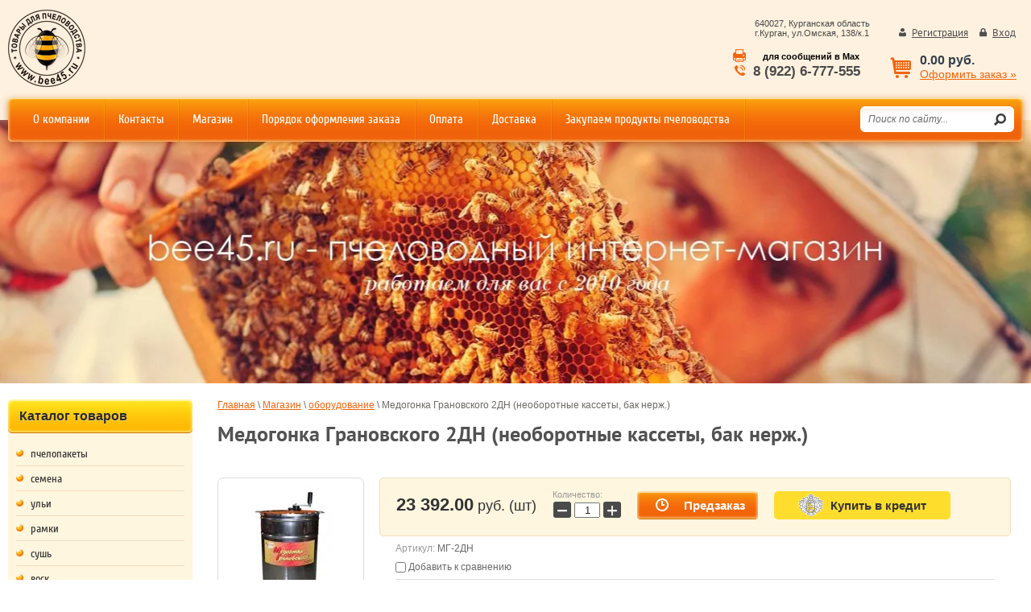

--- FILE ---
content_type: text/html; charset=utf-8
request_url: https://bee45.ru/magazin1/product/medogonka-granovskogo-2dn-neoborotnyye-kassety,-bak-nerzh.-
body_size: 11180
content:
<!doctype html>
<!--[if lt IE 7]> <html class="no-js lt-ie9 lt-ie8 lt-ie7" lang="ru"> <![endif]-->
<!--[if IE 7]>    <html class="no-js lt-ie9 lt-ie8" lang="ru"> <![endif]-->
<!--[if IE 8]>    <html class="no-js lt-ie9" lang="ru"> <![endif]-->
<!--[if gt IE 8]><!--> 
<html class="no-js" lang="ru"> <!--<![endif]--><head>
<meta name="SKYPE_TOOLBAR" content="SKYPE_TOOLBAR_PARSER_COMPATIBLE" />
<meta name="robots" content="all"/>
<meta http-equiv="Content-Type" content="text/html; charset=UTF-8" />
<meta name="description" content="Медогонка Грановского 2ДН (необоротные кассеты, бак нерж.)">
<meta name="keywords" content="медогонка, двухрамочная алюминиевая медогонка, медогонка бак из алюминия, украинская медогонка, медогонка на 2 рамки украина, Медогонка Грановского">
<title>Медогонка Грановского 2ДН (необоротные кассеты, бак нерж.)</title>
<!-- assets.top -->
<script src="/g/libs/nocopy/1.0.0/nocopy.for.all.js" ></script>
<!-- /assets.top -->

<link href="/t/v96/images/styles.css" rel="stylesheet" type="text/css" />
<link href="/t/v96/images/styles_articles_tpl.css" rel="stylesheet" type="text/css" />
<link rel="canonical" href="/magazin1/product/medogonka-granovskogo-2dn-neoborotnyye-kassety,-bak-nerzh.-"/><meta name="yandex-verification" content="a10dde67e4d99441" />
<meta name="yandex-verification" content="a207fda42245b24e" />
<meta name="google-site-verification" content="jn8YQ04w7K30ugXq6NRDZUR8WLnkLJAeNzD2NqajZNA" />

            <!-- 46b9544ffa2e5e73c3c971fe2ede35a5 -->
            <script src='/shared/s3/js/lang/ru.js'></script>
            <script src='/shared/s3/js/common.min.js'></script>
        <link rel='stylesheet' type='text/css' href='/shared/s3/css/calendar.css' /><link rel='stylesheet' type='text/css' href='/shared/highslide-4.1.13/highslide.min.css'/>
<script type='text/javascript' src='/shared/highslide-4.1.13/highslide.packed.js'></script>
<script type='text/javascript'>
hs.graphicsDir = '/shared/highslide-4.1.13/graphics/';
hs.outlineType = null;
hs.showCredits = false;
hs.lang={cssDirection:'ltr',loadingText:'Загрузка...',loadingTitle:'Кликните чтобы отменить',focusTitle:'Нажмите чтобы перенести вперёд',fullExpandTitle:'Увеличить',fullExpandText:'Полноэкранный',previousText:'Предыдущий',previousTitle:'Назад (стрелка влево)',nextText:'Далее',nextTitle:'Далее (стрелка вправо)',moveTitle:'Передвинуть',moveText:'Передвинуть',closeText:'Закрыть',closeTitle:'Закрыть (Esc)',resizeTitle:'Восстановить размер',playText:'Слайд-шоу',playTitle:'Слайд-шоу (пробел)',pauseText:'Пауза',pauseTitle:'Приостановить слайд-шоу (пробел)',number:'Изображение %1/%2',restoreTitle:'Нажмите чтобы посмотреть картинку, используйте мышь для перетаскивания. Используйте клавиши вперёд и назад'};</script>
<link rel="icon" href="/favicon.ico" type="image/x-icon">
<link rel="apple-touch-icon" href="/touch-icon-iphone.png">
<link rel="apple-touch-icon" sizes="76x76" href="/touch-icon-ipad.png">
<link rel="apple-touch-icon" sizes="120x120" href="/touch-icon-iphone-retina.png">
<link rel="apple-touch-icon" sizes="152x152" href="/touch-icon-ipad-retina.png">
<meta name="msapplication-TileImage" content="/touch-w8-mediumtile.png"/>
<meta name="msapplication-square70x70logo" content="/touch-w8-smalltile.png" />
<meta name="msapplication-square150x150logo" content="/touch-w8-mediumtile.png" />
<meta name="msapplication-wide310x150logo" content="/touch-w8-widetile.png" />
<meta name="msapplication-square310x310logo" content="/touch-w8-largetile.png" />

<!--s3_require-->
<link rel="stylesheet" href="/g/basestyle/1.0.1/user/user.css" type="text/css"/>
<link rel="stylesheet" href="/g/basestyle/1.0.1/user/user.blue.css" type="text/css"/>
<script type="text/javascript" src="/g/basestyle/1.0.1/user/user.js" async></script>
<!--/s3_require-->

<script type="text/javascript" src="/t/v96/images/jquery-1.7.2.min.js"></script>
<script src="/t/v96/images/modernizr-2.5.3.min.js"></script>
			
		
		
		
			<link rel="stylesheet" type="text/css" href="/g/shop2v2/default/css/theme.less.css">		
			<script type="text/javascript" src="/g/printme.js"></script>
		<script type="text/javascript" src="/g/shop2v2/default/js/tpl.js"></script>
		<script type="text/javascript" src="/g/shop2v2/default/js/baron.min.js"></script>
		
			<script type="text/javascript" src="/g/shop2v2/default/js/shop2.2.js"></script>
		
	<script type="text/javascript">shop2.init({"productRefs": [],"apiHash": {"getPromoProducts":"207c9fa1630e7e9bcb1da4178235cb41","getSearchMatches":"6840146baa92c69ee15354ed53603b4b","getFolderCustomFields":"1c9e1d2127aee1b28d30cfd58412d6b0","getProductListItem":"d987f702a57df46c53f596eb555b2c11","cartAddItem":"ba7926078a9368156089bcc92090d365","cartRemoveItem":"32f242d33c7866546d200bad6e15842f","cartUpdate":"5ed0b091810b6a3113265555eb28b83f","cartRemoveCoupon":"f93e82a272ed619803c3a84345774821","cartAddCoupon":"520f73e3b4a826c5382b7312ef45b1dd","deliveryCalc":"85bfdd6dba018401105dc7f711cdcf26","printOrder":"1762fcf87391f9bdeff1d5233a3338ca","cancelOrder":"2026532c59ef2800bdf1b6c5cf455290","cancelOrderNotify":"12ace6447d2b235d20a4c4f6a1def1c6","repeatOrder":"57ca3df9d7f829753e07dbb9073abafd","paymentMethods":"0515933e9249ec1eb60aa830f1406e36","compare":"2ee68a22c9a761f99182dbb84de68075"},"hash": null,"verId": 181599,"mode": "product","step": "","uri": "/magazin1","IMAGES_DIR": "/d/","my": {"list_picture_enlarge":true,"accessory":"\u0410\u043a\u0441\u0435\u0441\u0441\u0443\u0430\u0440\u044b","kit":"\u041a\u043e\u043c\u043f\u043b\u0435\u043a\u0442","recommend":"\u0420\u0435\u043a\u043e\u043c\u0435\u043d\u0434\u0443\u0435\u043c\u044b\u0435","similar":"\u041f\u043e\u0445\u043e\u0436\u0438\u0435","modification":"\u041c\u043e\u0434\u0438\u0444\u0438\u043a\u0430\u0446\u0438\u0438","show_product_unit":true},"shop2_cart_order_payments": 2,"cf_margin_price_enabled": 0,"maps_yandex_key":"","maps_google_key":""});</script>
<style type="text/css">.product-item-thumb {width: 180px;}.product-item-thumb .product-image, .product-item-simple .product-image {height: 161px;width: 180px;}.product-item-thumb .product-amount .amount-title {width: 84px;}.product-item-thumb .product-price {width: 130px;}.shop2-product .product-side-l {width: 180px;}.shop2-product .product-image {height: 180px;width: 180px;}.shop2-product .product-thumbnails li {width: 50px;height: 50px;}</style>
<link href="/t/v96/images/styles_shop.css" rel="stylesheet" type="text/css" />
    <script type="text/javascript" src="/t/v96/images/left_menu.js"></script>
  
<script crossorigin="anonymous" async type="text/javascript" src="//api.pozvonim.com/widget/callback/v3/90409fc6cb8fb513bbd17d2c931113ce/connect" id="check-code-pozvonim" charset="UTF-8"></script>
  
<meta name='wmail-verification' content='5a41a8e91857f557a04eea15cb43f00f' />  
<link rel="stylesheet" href="/t/v96/images/site.addons.scss.css">
</head>

  
  
  <script>
    $(function(){
      $('.shop2-delivery .option-details .option-item input[name="333403[datetime]"]').parents('.option-item').hide();
    })
  </script>
  
<body>
<div class="site-wrap">
	<header class="site-header">
		<div class="header-in">
			<div class="company">
				<div class="comp-logo"><a href="https://bee45.ru"><img src="/thumb/2/EJc-V6nWvik6JiAlGFYW4Q/96r96/d/logo.png" alt=""></a></div>
				<div class="comp-name">
														</div>
				<div class="clear"></div>
			</div>
						<div class="header-r">
				<div class="login-top">
										<a href="/users/register" class="sign-up">Регистрация</a><a href="/users/login" class="sign-in">Вход</a>
									</div>
				<div id="shop2-cart-preview">
	  <div class="shop-cart">
    <div class="cart-total">0.00 руб.</div>
    <div class="cart-checkout"><a href="/magazin1/cart">Оформить заказ »</a></div>
  </div>
</div><!-- Cart Preview -->			</div>
			<div class="header-contacts">
				<div class="address-top">
					<p><span data-mega-font-name="tahoma" style="font-family:Tahoma,Geneva,sans-serif;"><span style="font-size: 8pt;">640027, Курганская область<br />
г.Курган, ул.Омская, 138/к.1</span></span></p>
				</div>				<div class="phone-top fax"><span style="font-size:8pt;"><span data-mega-font-name="arial" style="font-family:Arial,Helvetica,sans-serif;"><span style="color:#000000;"><span data-mega-font-name="arial"><span data-mega-font-name="arial">&nbsp; &nbsp; для сообщений в Max</span></span></span></span></span></div>				<div class="phone-top"><p><strong><span data-mega-font-name="arial" style="font-family:Arial,Helvetica,sans-serif;"><span data-mega-font-name="arial"><span style="font-size:13pt;">8 (922) 6-777-555</span></span></span></strong></p></div>			</div>
			<div class="clear"></div>
						<div class="menu-top-wrap">
				<span class="tmenu-x"></span>
				<ul class="menu-top">
				 
					<li><a href="/" >О компании</a></li>
				 
					<li><a href="/contacts" >Контакты</a></li>
				 
					<li><a href="/magazin1" >Магазин</a></li>
				 
					<li><a href="/poryadok-oformleniya-zakaza" >Порядок оформления заказа</a></li>
				 
					<li><a href="/oplata" >Оплата</a></li>
				 
					<li><a href="/dostavka" >Доставка</a></li>
				 
					<li><a href="/news" >Закупаем продукты пчеловодства</a></li>
								</ul>
				<nav class="site-search-wrap">
					<form action="/search" method="get"  class="site-search clear-self" >
						<input name="search" type="text" class="site-search-text" onBlur="this.value=this.value==''?'Поиск по сайту...':this.value" onFocus="this.value=this.value=='Поиск по сайту...'?'':this.value;" value="Поиск по сайту..." />
						<input type="submit" class="site-search-button" value="" />
					<re-captcha data-captcha="recaptcha"
     data-name="captcha"
     data-sitekey="6LcYvrMcAAAAAKyGWWuW4bP1De41Cn7t3mIjHyNN"
     data-lang="ru"
     data-rsize="invisible"
     data-type="image"
     data-theme="light"></re-captcha></form>
				</nav>
				<div class="clear"></div>
			</div>
						<div class="clear"></div>
		</div>
	</header>
    <div class="main-panel" style="background: url(/thumb/2/MVcIa-9KLFXWQGNP0ICaXw/2200r327/d/shapka-2024.jpg) center top no-repeat;"></div>
	<div class="site-content-wrap">
		<div class="site-content-wrap-in">
			<div class="site-content-middle">
				
<div class="site-path" data-url="/magazin1"><a href="/"><span>Главная</span></a> \ <a href="/magazin1"><span>Магазин</span></a> \ <a href="/magazin1/folder/349468801"><span>оборудование</span></a> \ <span>Медогонка Грановского 2ДН (необоротные кассеты, бак нерж.)</span></div>				<h1>Медогонка Грановского 2ДН (необоротные кассеты, бак нерж.)</h1>	
	<div class="shop2-cookies-disabled shop2-warning hide"></div>
	
	
	
		
							
			
							
			
							
			
		
					
<form 
	method="post" 
	action="/magazin1?mode=cart&amp;action=add" 
	accept-charset="utf-8"
	class="shop2-product">

	<input type="hidden" name="kind_id" value="1723790803"/>
	<input type="hidden" name="product_id" value="1248564403"/>
	<input type="hidden" name="meta" value='null'/>

	<div class="product-side-l">
				<div class="product-image">
						<a href="/d/medogonka_granovskogo_2dn.jpg">
				<img src="/thumb/2/hT3r7owIN9MPmYjZjrbZ9w/180r160/d/medogonka_granovskogo_2dn.jpg" alt="Медогонка Грановского 2ДН (необоротные кассеты, бак нерж.)" title="Медогонка Грановского 2ДН (необоротные кассеты, бак нерж.)" />
			</a>
			<div class="verticalMiddle"></div>
								</div>
				<div class="product-thumbnails">
			<ul>
																															<li>
						<a href="/d/medogonka_granovskogo_2dn_2.jpg">
							<img src="/thumb/2/v-yAlNCsd2TkoqEAoxU1Vw/50r50/d/medogonka_granovskogo_2dn_2.jpg" alt="" />
						</a>
						<div class="verticalMiddle"></div>
					</li>
									<li>
						<a href="/d/medogonka_granovskogo_2dn_3.jpg">
							<img src="/thumb/2/VQ4Ffvci2jydH8Bm5wtf5w/50r50/d/medogonka_granovskogo_2dn_3.jpg" alt="" />
						</a>
						<div class="verticalMiddle"></div>
					</li>
									<li>
						<a href="/d/medogonka_granovskogo_2dn_4.jpg">
							<img src="/thumb/2/IQDmFWTIJsmMA1_C0YnOjw/50r50/d/medogonka_granovskogo_2dn_4.jpg" alt="" />
						</a>
						<div class="verticalMiddle"></div>
					</li>
									<li>
						<a href="/d/medogonka_granovskogo_2dn_5.jpg">
							<img src="/thumb/2/IlO0MxYIRq76UHWh1ewppQ/50r50/d/medogonka_granovskogo_2dn_5.jpg" alt="" />
						</a>
						<div class="verticalMiddle"></div>
					</li>
									<li>
						<a href="/d/medogonka_granovskogo_2dn_6.jpg">
							<img src="/thumb/2/g7K47OluS7L-wdGQX1561A/50r50/d/medogonka_granovskogo_2dn_6.jpg" alt="" />
						</a>
						<div class="verticalMiddle"></div>
					</li>
									<li>
						<a href="/d/medogonka_granovskogo_2dn_7.jpg">
							<img src="/thumb/2/UHCFUanokuUtvhPBK1ZUpA/50r50/d/medogonka_granovskogo_2dn_7.jpg" alt="" />
						</a>
						<div class="verticalMiddle"></div>
					</li>
									<li>
						<a href="/d/medogonka_granovskogo_2dn_8.jpg">
							<img src="/thumb/2/Bm_kSEDgLbRZqPUHKpNw2Q/50r50/d/medogonka_granovskogo_2dn_8.jpg" alt="" />
						</a>
						<div class="verticalMiddle"></div>
					</li>
									<li>
						<a href="/d/medogonka_granovskogo_2dn_9.jpg">
							<img src="/thumb/2/rNxXU1PX_wGD4O1ar7xPsg/50r50/d/medogonka_granovskogo_2dn_9.jpg" alt="" />
						</a>
						<div class="verticalMiddle"></div>
					</li>
							</ul>
		</div>
		
			
	
	<div class="tpl-rating-block">Рейтинг:<div class="tpl-stars"><div class="tpl-rating" style="width: 0%;"></div></div>(0 голосов)</div>

		</div>
	<div class="product-side-r">
		
					<div class="form-add">
				<div class="product-price">
						
						<div class="price-current">
		<strong>23&nbsp;392.00</strong> руб.		(шт)	</div>
				</div>
				
				
				
	<div class="product-amount">
					<div class="amount-title">Количество:</div>
							<div class="shop2-product-amount">
				<button type="button" class="amount-minus">&#8722;</button><input type="text" name="amount" data-kind="1723790803"  data-min="1" data-multiplicity="" maxlength="4" value="1" /><button type="button" class="amount-plus">&#43;</button>
			</div>
						</div>
				
				
			<button class="shop2-product-btn type-3 onrequest" type="submit">
			<span>Предзаказ</span>
		</button>
	

<input type="hidden" value="Медогонка Грановского 2ДН (необоротные кассеты, бак нерж.)" name="product_name" />
<input type="hidden" value="https://bee45.ru/magazin1/product/medogonka-granovskogo-2dn-neoborotnyye-kassety,-bak-nerzh.-" name="product_link" />									<div class="form-tin-btn" 
						data-shopid="9a9bd63f-c4c4-43b4-863d-26fc2d0ca50b"
						data-showcaseid="df054173-dbf8-4541-b717-fa8fad64f2c1"
						data-promo="default"
						data-test=""
						data-id="1723790803"
						data-price="23392"
		            	data-product-name="Медогонка Грановского 2ДН (необоротные кассеты, бак нерж.)">
		        			<span>Купить в кредит</span>
					</div>
				                			</div>
			
		

		<div class="product-details">
            
	
					
	
	
					<div class="shop2-product-article"><span>Артикул:</span> МГ-2ДН</div>
	
				
 
		
			<div class="shop2-product-options2">
			<div class="product-compare">
			<label>
				<input type="checkbox" value="1723790803"/>
				Добавить к сравнению
			</label>
		</div>
		
</div>
	

							<div class="yashare">
					<script type="text/javascript" src="http://yandex.st/share/share.js" charset="utf-8"></script>
					
					<style type="text/css">
						div.yashare span.b-share a.b-share__handle img,
						div.yashare span.b-share a.b-share__handle span {
							background-image: url("http://yandex.st/share/static/b-share-icon.png");
						}
					</style>
					
					<span class="yashare-header">поделиться</span>
					<div class="yashare-auto-init" data-yashareL10n="ru" data-yashareType="none" data-yashareQuickServices="vkontakte,facebook,twitter,odnoklassniki,moimir,gplus" data-yashareImage="http://bee45.ru/d/medogonka_granovskogo_2dn.jpg"></div>
				</div>
						<div class="shop2-clear-container"></div>
		</div>
	</div>
	<div class="shop2-clear-container"></div>
<re-captcha data-captcha="recaptcha"
     data-name="captcha"
     data-sitekey="6LcYvrMcAAAAAKyGWWuW4bP1De41Cn7t3mIjHyNN"
     data-lang="ru"
     data-rsize="invisible"
     data-type="image"
     data-theme="light"></re-captcha></form><!-- Product -->

	



	<div class="shop2-product-data">
					<ul class="shop2-product-tabs">
				<li class="active-tab"><a href="#shop2-tabs-2">Описание</a></li>
			</ul>

						<div class="shop2-product-desc">
				
				
								<div class="desc-area active-area" id="shop2-tabs-2">
					<div style="text-align: justify;">
<p><span data-mega-font-name="tahoma" style="font-family:Tahoma,Geneva,sans-serif;"><span style="font-size:9pt;"><span style="color:#000000;">Медогонка Грановского 2ДН - компактная хордиальная медогонка в самом низком ценовом диапазоне. Главное достоинство данной медогонки в её компактности. Предназначена она для небольших любительских пасек (до 10 пчелосемей).&nbsp;Количество одновременно&nbsp;откачиваемых рамок - 2 шт.&nbsp;Вращение медогонки осуществляется с помощью редукторного&nbsp;привода,&nbsp;расположенного&nbsp;вверху&nbsp;медогонки.&nbsp;Медогонка 2ДН не оборотная, то есть для откачки рамки&nbsp;необходимо вынимать из кассеты и переворачивать вручную.</span></span></span></p>

<p style="text-align: left;"><span data-mega-font-name="arial" style="font-family:Arial,Helvetica,sans-serif;"><span style="font-size:11pt;"><span style="color:#000000;"><strong>Характеристики</strong></span></span></span></p>

<ul>
	<li><span data-mega-font-name="tahoma" style="font-family:Tahoma,Geneva,sans-serif;"><span style="font-size:9pt;"><span style="color:#000000;">материал: нержавеющая сталь</span></span></span></li>
	<li><span data-mega-font-name="tahoma" style="font-family:Tahoma,Geneva,sans-serif;"><span style="font-size:9pt;"><span style="color:#000000;">диаметр: 410 мм</span></span></span></li>
	<li><span data-mega-font-name="tahoma" style="font-family:Tahoma,Geneva,sans-serif;"><span style="font-size:9pt;"><span style="color:#000000;">высота: 760 мм</span></span></span></li>
	<li><span data-mega-font-name="tahoma" style="font-family:Tahoma,Geneva,sans-serif;"><span style="font-size:9pt;"><span style="color:#000000;">привод: редукторный</span></span></span></li>
	<li><span data-mega-font-name="tahoma" style="font-family:Tahoma,Geneva,sans-serif;"><span style="font-size:9pt;"><span style="color:#000000;">количество кассет: 2 шт</span></span></span></li>
	<li><span data-mega-font-name="tahoma" style="font-family:Tahoma,Geneva,sans-serif;"><span style="font-size:9pt;"><span style="color:#000000;">тип кассет: необоротные</span></span></span></li>
	<li><span data-mega-font-name="tahoma" style="font-family:Tahoma,Geneva,sans-serif;"><span style="font-size:9pt;"><span style="color:#000000;">карман для мёда: 30 л</span></span></span></li>
	<li><span data-mega-font-name="tahoma" style="font-family:Tahoma,Geneva,sans-serif;"><span style="font-size:9pt;"><span style="color:#000000;">вес: 7,9 кг</span></span></span></li>
</ul>

<p><span data-mega-font-name="arial" style="font-family:Arial,Helvetica,sans-serif;"><span style="font-size:11pt;"><span style="color:#000000;"><strong>Особенности конструкции</strong></span></span></span></p>

<ul>
	<li><span data-mega-font-name="tahoma" style="font-family:Tahoma,Geneva,sans-serif;"><span style="font-size:9pt;"><span style="color:#000000;">бак медогонки выполнен из нержавеющей стали шовным способом встык, что исключает протечку</span></span></span></li>
	<li><span data-mega-font-name="tahoma" style="font-family:Tahoma,Geneva,sans-serif;"><span style="font-size:9pt;"><span style="color:#000000;">ротор и сетка медогонки&nbsp;покрыты полимерным покрытием</span></span></span></li>
	<li><span data-mega-font-name="tahoma" style="font-family:Tahoma,Geneva,sans-serif;"><span style="font-size:9pt;"><span style="color:#000000;">опора ротора в нижней части&nbsp;медогонки&nbsp;приходится на конический радиально-упорный подшипник, верхняя часть вала ротора крепится через радиальный подшипник, а так же через радиальный подшипник закреплен вал приводной шестерни</span></span></span></li>
	<li><span data-mega-font-name="tahoma" style="font-family:Tahoma,Geneva,sans-serif;"><span style="font-size:9pt;"><span style="color:#000000;">прочность бака медогонки обеспечивают рёбра жёсткости</span></span></span></li>
	<li><span data-mega-font-name="tahoma" style="font-family:Tahoma,Geneva,sans-serif;"><span style="font-size:9pt;"><span style="color:#000000;">плоское дно обеспечивает большой медовый карман</span></span></span></li>
</ul>

<p><span data-mega-font-name="arial" style="font-family:Arial,Helvetica,sans-serif;"><span style="font-size:11pt;"><span style="color:#000000;"><strong>Преимущества</strong></span></span></span></p>

<ul>
	<li><span data-mega-font-name="tahoma" style="font-family:Tahoma,Geneva,sans-serif;"><span style="font-size:9pt;"><span style="color:#000000;">небольшая цена </span></span></span></li>
	<li><span data-mega-font-name="tahoma" style="font-family:Tahoma,Geneva,sans-serif;"><span style="font-size:9pt;"><span style="color:#000000;">компактные размеры</span></span></span></li>
	<li><span data-mega-font-name="tahoma" style="font-family:Tahoma,Geneva,sans-serif;"><span style="font-size:9pt;"><span style="color:#000000;">малый вес</span></span></span></li>
	<li><span data-mega-font-name="tahoma" style="font-family:Tahoma,Geneva,sans-serif;"><span style="font-size:9pt;"><span style="color:#000000;">не рвутся даже самые молодые рамки</span></span></span></li>
</ul>
</div>
					<div class="shop2-clear-container"></div>
				</div>
								
								
				
				
				
			</div><!-- Product Desc -->
		
				<div class="shop2-clear-container"></div>
	</div>

	

<div class="comments">
	
	
	
					<div class="tpl-block-header">Авторизуйтесь, чтобы оставить комментарий</div>
			<form method="post" class="tpl-form tpl-auth" action="/users/login">
		
	<div class="tpl-left">
		<div class="tpl-field">
			<div class="tpl-title">Введите Ваш e-mail:</div>
			<div class="tpl-value">
				<input type="text" name="login" value="" />
			</div>
		</div>

		<div class="tpl-field">
			<div class="tpl-title">Введите Ваш пароль:</div>
			<div class="tpl-value clearfix">
			<input class="pull-left" type="password" name="password" />
			<button class="tpl-button pull-right" type="submit">Войти</button>
			</div>
		</div>

		<div class="tpl-field">
			<label class="tpl-title">
			<input type="checkbox" onclick="this.value=(this.value=='0'?'1':'0');" value="0" name="remember" />
				Запомнить меня
			</label>
		</div>
		
					<div class="tpl-field">
				<a href="/users/register">Регистрация</a>
			</div>
			</div>

	<div class="tpl-right">
		<div class="tpl-field">
			Если Вы уже зарегистрированы на нашем сайте, но забыли пароль или Вам не пришло письмо подтверждения, воспользуйтесь формой восстановления пароля.
		</div>
		
		<div class="tpl-field">
			<a class="tpl-button" href="/users/forgot_password">Восстановить пароль</a>
		</div>
	</div>
	<div class="clear"></div>
<re-captcha data-captcha="recaptcha"
     data-name="captcha"
     data-sitekey="6LcYvrMcAAAAAKyGWWuW4bP1De41Cn7t3mIjHyNN"
     data-lang="ru"
     data-rsize="invisible"
     data-type="image"
     data-theme="light"></re-captcha></form>		
	</div>

		<p><a href="javascript:shop2.back()" class="shop2-btn shop2-btn-back">Назад</a></p>

	


	
	</div>
		</div>
		<aside class="site-content-left">
						<div class="block-wrap">
				<div class="block-title"><span>Каталог товаров</span></div>
                                <ul class="categories"><li><a href="/magazin1/folder/pchelopakety" >пчелопакеты</a></li><li><a href="/magazin1/folder/114047601" >семена</a></li><li><a href="/magazin1/folder/310003401" >ульи</a></li><li><a href="/magazin1/folder/100380401" >рамки</a></li><li><a href="/magazin1/folder/sush-1" >сушь</a></li><li><a href="/magazin1/folder/vosk" >воск</a></li><li><a href="/magazin1/folder/voshchina" >вощина</a></li><li><a href="/magazin1/folder/100369601" >инвентарь</a></li><li class="opened active"><a href="/magazin1/folder/349468801" >оборудование</a></li><li><a href="/magazin1/folder/345145201" >швейные изделия</a></li><li><a href="/magazin1/folder/100381201" >тара для мёда</a></li><li><a href="/magazin1/folder/med" >мёд</a></li><li><a href="/magazin1/folder/podkormki-dlya-pchel" >подкормки для пчёл</a></li></ul>              			</div>
			            			<div class="block-wrap">
				<div class="block-title"><span>Главное меню</span></div>
                                <ul class="categories"><li><a href="/photo" >живопись и пчеловодство</a></li><li><a href="/articles" >статьи о пчеловодстве</a></li></ul>			</div>
									<div class="block-wrap">
				<div class="block-title"><span>Документы</span></div>
				<div class="block-body"><p><font face="Helvetica, Arial, sans-serif"><span style="font-size: 10.6667px;"><a href="/f/politika_v_otnoshenii_obrabotki_pd_1.pdf"><span style="color:#000000;">Политика в отношении обработки персональных данных</span></a><br />
<a href="/f/konfidencialnost_pi_1.pdf"><span style="color:#000000;">Конфиденциальность персональной информации</span></a></span></font></p></div>
			</div>
									<div class="block-wrap">
              <a href="/news" class="all-news"><div class="block-title"><span>Новости</span></div></a>
				<div class="news-wrap">
															<div class="news-block">
						<time class="news-date" datetime="2025-09-01 00:00:00">01.09.2025</time>
						<div class="news-title"><a href="/news/news_post/51733801">закупаем воск</a></div>
						<div class="news-body"><span data-mega-font-name="tahoma" style="font-family:Tahoma,Geneva,sans-serif;"><span style="color:#000000;"><span style="font-size:8pt;">400-500 руб./кг</span></span></span></div>
					</div>
																				<div class="news-block">
						<time class="news-date" datetime="2025-01-01 00:00:00">01.01.2025</time>
						<div class="news-title"><a href="/news/news_post/50914801">принимаем сушь</a></div>
						<div class="news-body"><p><span data-mega-font-name="tahoma" style="font-family:Tahoma,Geneva,sans-serif;"><span style="color:#000000;"><span style="font-size:8pt;">100-150 руб./шт</span></span></span></p></div>
					</div>
														</div>
			</div>
									<div class="site-informers"><div class="title"></div><script type="text/javascript" src="//vk.com/js/api/openapi.js?116"></script>

<!-- VK Widget -->
<div id="vk_groups"></div>
<script type="text/javascript">
VK.Widgets.Group("vk_groups", {mode: 0, width: "220", height: "400", color1: 'FFF6DF', color2: '0E0D0D', color3: 'FFB904'}, 67647454);
</script>

<p/></div>
		</aside>
	</div>
	<div class="clear-footer"></div>
</div>
<footer class="site-footer-wrap">
	<div class="site-footer">
		<div class="site-name">Copyright &copy; 2010 - 2026 </div>
				<div class="links-bot">
			<div class="title">Читайте нас:</div>
						<a href="http://vk.com/newpaseka"><img src="/thumb/2/_Qx924cI5gxokSn5XFEfvA/20r20/d/icon-vk.png" alt=""></a>
					</div>
				<div class="contacts-bot">
			
			<div class="tel"></div>
		</div>
		<div class="counters-bot"><!--Rating::top.agroserver.ru counter-->
<a href="https://agroserver.ru/" target="_blank">
<script language="javascript">
var r = escape(document.referrer);
var rd = Math.random();
var pr = 'https://top.agroserver.ru/ct/';
document.write('<img src="'+pr+'?uid=2472&ref='+r+'&rd='+rd+'" width="88" height="31" border="0">');
</script></a>
<!--// Rating::top.agroserver.ru counter-->


<!-- Yandex.Metrika informer -->
<a href="https://metrika.yandex.ru/stat/?id=85921230&amp;from=informer"
target="_blank" rel="nofollow"><img src="https://informer.yandex.ru/informer/85921230/3_0_FFB953FF_FF9933FF_1_pageviews"
style="width:88px; height:31px; border:0;" alt="Яндекс.Метрика" title="Яндекс.Метрика: данные за сегодня (просмотры, визиты и уникальные посетители)" class="ym-advanced-informer" data-cid="85921230" data-lang="ru" /></a>
<!-- /Yandex.Metrika informer -->

<!-- Yandex.Metrika counter -->
<script type="text/javascript" >
   (function(m,e,t,r,i,k,a){m[i]=m[i]||function(){(m[i].a=m[i].a||[]).push(arguments)};
   m[i].l=1*new Date();k=e.createElement(t),a=e.getElementsByTagName(t)[0],k.async=1,k.src=r,a.parentNode.insertBefore(k,a)})
   (window, document, "script", "https://mc.yandex.ru/metrika/tag.js", "ym");

   ym(85921230, "init", {
        clickmap:true,
        trackLinks:true,
        accurateTrackBounce:true,
        webvisor:true
   });
</script>
<noscript><div><img src="https://mc.yandex.ru/watch/85921230" style="position:absolute; left:-9999px;" alt="" /></div></noscript>
<!-- /Yandex.Metrika counter -->
<!--__INFO2026-01-28 01:50:49INFO__-->
 <div class="copy-text">Копирование материалов с сайта запрещено.</div></div>
		<div class="site-copyright"><span style='font-size:14px;' class='copyright'><!--noindex--><span style="text-decoration:underline; cursor: pointer;" onclick="javascript:window.open('https://megagr'+'oup.ru/?utm_referrer='+location.hostname)" class="copyright"><img src="https://cp1.megagroup.ru/g/mlogo/25x25/grey/light.png" alt="Megagroup.ru" style="vertical-align: middle;">Megagroup.ru</span><!--/noindex-->

</span></div>
	</div>
</footer>
<!--722-->

<script src="https://forma.tinkoff.ru/static/onlineScript.js"></script>
<script src="/t/v96/images/site.addons.js" charset="utf-8"></script>


<!-- assets.bottom -->
<!-- </noscript></script></style> -->
<script src="/my/s3/js/site.min.js?1769515702" ></script>
<script src="/my/s3/js/site/defender.min.js?1769515702" ></script>
<script src="https://cp.onicon.ru/loader/4f5c593c1ab7884479000016.js" data-auto async></script>
<script >/*<![CDATA[*/
var megacounter_key="a19c69fb43f4bea533e2bb36bd6d5ee9";
(function(d){
    var s = d.createElement("script");
    s.src = "//counter.megagroup.ru/loader.js?"+new Date().getTime();
    s.async = true;
    d.getElementsByTagName("head")[0].appendChild(s);
})(document);
/*]]>*/</script>
<script >/*<![CDATA[*/
$ite.start({"sid":180932,"vid":181599,"aid":12141,"stid":1,"cp":21,"active":true,"domain":"bee45.ru","lang":"ru","trusted":false,"debug":false,"captcha":3,"onetap":[{"provider":"vkontakte","provider_id":"51966547","code_verifier":"cWFWmZZIOT3IkiGM1mYN2wwMMiOOzYDlEkTNyYZMjjG"}]});
/*]]>*/</script>
<!-- /assets.bottom -->
</body>
</html>

--- FILE ---
content_type: text/css
request_url: https://bee45.ru/t/v96/images/styles.css
body_size: 4736
content:
@charset "utf-8";
/* CSS Document */
@font-face {
    font-family: 'Cuprum-Regular';
    font-weight: normal;
    font-style: normal;
    src: url('/g/fonts/cuprum/cuprum-r.ttf.eot');
    src: local('☺'), url('/g/fonts/cuprum/cuprum-r.woff') format('woff'), url('/g/fonts/cuprum/cuprum-r.ttf') format('truetype'), url('/g/fonts/cuprum/cuprum-r.svg#Cuprum-Regular') format('svg');
}
@font-face {
    font-family: 'PTSans-Regular';
    font-weight: normal;
    font-style: normal;
    src: url('/g/fonts/pt_sans/pt_sans-r.ttf.eot');
    src: local('☺'), url('/g/fonts/pt_sans/pt_sans-r.woff') format('woff'), url('/g/fonts/pt_sans/pt_sans-r.ttf') format('truetype'), url('/g/fonts/pt_sans/pt_sans-r.svg#PTSans-Regular') format('svg');
}
@font-face {
    font-family: 'PTSans-Bold';
    font-weight: normal;
    font-style: normal;
    src: url('/g/fonts/pt_sans/pt_sans-b.ttf.eot');
    src: local('☺'), url('/g/fonts/pt_sans/pt_sans-b.woff') format('woff'), url('/g/fonts/pt_sans/pt_sans-b.ttf') format('truetype'), url('/g/fonts/pt_sans/pt_sans-b.svg#PTSans-Bold') format('svg');
}
article, aside, details, figcaption, figure, footer, header, hgroup, nav, section { display: block; }
audio, canvas, video 															  { display: inline-block; }
.lt-ie8 audio, .lt-ie8 canvas, .lt-ie8 video									  { display:inline; min-height:0;}
audio:not([controls]) 															  { display: none; }
[hidden] 																		  { display: none; }

html, body, div, span, h1, h2, h3, h4, h5, h6, p, em, strong, sub, sup, b, u, i, dl, dt, dd, ol, ul, li, form, label, table, tbody, tfoot, thead, tr, th, td, article, aside, canvas, details, figcaption, figure, footer, header, hgroup, menu, nav, section, summary, time, mark, audio, video {
			margin: 0;
			padding: 0;
			border: 0;
			outline: 0;
			background: transparent;
			font-size: 100%;
							}
time {display:inline;}
img { padding: 0; border: 0; outline: 0; background: transparent; font-size: 100%;}

html 						{ overflow-y: scroll; font-size: 100%; }
html, button, input, select, textarea { color: #222; font-family: sans-serif; }
body 						{ margin: 0; background:#fff; line-height: 1.25;}

a 							{  margin: 0; padding: 0; text-decoration:underline; color: #e35702; outline-style:none; background: transparent; font-size: 100%;}
a:hover 					{ text-decoration:none; color: #e35702; }
a:hover, a:active 			{ outline: 0;}
hr 							{ display: block; height: 1px; margin: 1em 0; padding: 0; border: 0; border-top: 1px solid #bbb; }
abbr[title] 				{ border-bottom: 1px dotted; }
b, strong 					{ font-weight: bold; }
dfn 						{ font-style: italic; }
ins							{ text-decoration: none; color: #000; background: #ff9; }
mark 						{ color: #000; background: #ff0; font-weight: bold; font-style: italic; }
pre, code, kbd, samp 		{ font-family: monospace, serif; font-size: 1em; }
pre 						{ white-space: pre; white-space: pre-wrap;}

q 							{ quotes: none; }
q:before, q:after 			{ content: ""; content: none; }
small 						{ font-size: 85%; }
sub, sup 					{ position: relative; vertical-align: baseline; font-size: 75%; line-height: 0; }
sup 						{ top: -0.5em; }
sub 						{ bottom: -0.25em; }

p, pre, blockquote, dl      { margin: 1em 0;}

ul, ol						{ margin: 1em 0; padding: 0 0 0 40px; }
dd 							{ margin: 0 0 0 40px; }
nav ul, nav ol				{ margin: 0; padding: 0; list-style: none; list-style-image: none; }

img 						{ vertical-align: middle; }
svg:not(:root) 				{ overflow: hidden; }
figure 						{ margin: 0; }

form						{ margin: 0; }

label 						{ cursor: pointer; }
legend						{ padding: 0; white-space: normal; border: 0; }
.lt-ie8 legend 				{ margin-left:7px;}
button, input, select, textarea { margin: 0; vertical-align: baseline; font-size: 100%; }
.lt-ie8 button, input, select, textarea{ vertical-align: middle;} 
button, input { line-height: normal; }
button, input[type="button"], input[type="reset"], input[type="submit"] { cursor: pointer; }
.lt-ie8 button, input[type="button"], input[type="reset"], input[type="submit"]{ overflow:visible;}
button[disabled], input[disabled] { cursor: default; }
input[type="checkbox"], input[type="radio"] { box-sizing: border-box; padding: 0;}
.lt-ie8 input[type="checkbox"], input[type="radio"] { width: 13px; height: 13px;}
textarea { overflow: auto; resize: vertical; vertical-align: top; }

.site-tab { width:100%; margin:0; padding:0; border-spacing:0; border:none; border-collapse:collapse;}
.site-tab td { margin:0;padding:0 0 0 0;	border-spacing:0; vertical-align:top; border:none; border-collapse:collapse;}

html, body { position:relative; min-width:988px; height:100%;margin:0; padding:0;}

body {text-align:left;color:#696969; font:normal 13px Arial, Helvetica, sans-serif;}

h1 { margin:0; padding:0 0 8px; color:#525252; font:normal 26px 'PTSans-Bold', Arial, Helvetica, sans-serif;}

h2, h3, h4, h5, h6 { margin:0; padding:0; color:#222222; font-family:Arial, Helvetica, sans-serif; font-weight:bold;}

h2 { font-size:18px; }
h3 { font-size:16px; }
h4 { font-size:14px; }
h5 { font-size:12px; }
h6 { font-size:10px; }

hr { height:1px; border:none; background:#000; font-size:0; line-height:0;}

.site-path{ padding:0 0 12px; color:#6c6a65;font:normal 12px Arial, Helvetica, sans-serif;}
.site-path a{ text-decoration:underline;color:#f5640a;}
.site-path a:hover{ text-decoration:none; color:#f5640a;}

a { text-decoration:underline; color:#f5640a; outline-style:none;}
a:hover { text-decoration:none; color:#f5640a;}
.YMaps { color:#000; }
.thumb		{color:#000000;}

a img		{ border-color:#000; }

.product-item-simple {
	overflow: hidden;
}

/* main
-------------------------------*/

.site-wrap{ width:100%; height:auto !important; height:100%; min-height:100%; margin:0 auto -122px; /*background: url(top-pic.png) center top no-repeat; background-size:1440px 400px;*/}
.clear-footer {clear:both; height:122px;}

.clear {clear:both; font-size:0; line-height:0;}
.clear-self:after { display: block; visibility: hidden; clear: both; height: 0; content: ".";}

/* header
-------------------------------*/
.site-header{ background: #fff1df; padding: 0; min-height: 176px;}
.site-header a img { border:none;}
.site-header p{ margin:0;}
.header-in { position: relative; padding: 12px 10px 0;}

.company { float: left; width: 420px; padding: 0 10px 13px 0;}
.comp-logo { float: left; padding: 0 15px 0 0;}
.comp-name { float: left; width: 309px; padding: 16px 0 0 0;}
.comp-desc { padding: 6px 0 0 2px; letter-spacing: 1.5px; text-transform: uppercase; color: #6e6e6e; font: normal 14px 'Cuprum-Regular', Arial, Helvetica, sans-serif;}
.comp-desc p { margin: 0;}
.site-slog { float: left; padding: 19px 0 0; letter-spacing: -0.5px; color: #4a4a4a; font: normal 22px 'Cuprum-Regular', Arial, Helvetica, sans-serif;}
.site-slog p { margin: 0;}

.header-contacts { float: right; width: 190px; padding: 0 0 10px;}
.address-top {  padding: 11px 0 13px 27px;color: #4a4a4a; font: normal 11px Tahoma, Verdana, Segoe, sans-serif;}
.phone-top { padding: 0 0 0 25px; color: #4a4a4a; background: url(icon-phone.png) 0 3px no-repeat; font-size: 16px; font-weight: bold;}
.phone-top.fax { background: url(icon-fax.png) 0 1px no-repeat;}
.phone-top p { margin: 0;}

.header-r { float: right; width: 165px; padding: 20px 0 10px 5px;}
.login-top { padding: 0 0 18px; color: #4e4e4e; font: normal 13px 'PTSans-Regular', Arial, Helvetica, sans-serif; font-weight: bold;}
.login-top a { position: relative; display: inline-block; margin: 0 3px 0 10px; padding: 0 0 0 17px; text-decoration: underline; color: #4e4e4e; font-weight: normal;}
.login-top a:hover { text-decoration: none; color: #4e4e4e;}
.login-top a:after { position: absolute; top: 2px; left: 0; width: 12px; height: 12px; content: ""; background: url(icons-user.png) 0 0 no-repeat;}
.login-top .sign-in:after { background-position: 0 100%;}
.login-top .sign-up:after { background-position: 0 -32px;}

.shop-cart { padding: 0 0 0 37px; background: url(icon-cart.png) 0 center no-repeat;}
.cart-total { padding: 0 0 1px; color: #33404b; font-size: 16px; font-weight: bold; line-height: 1;}
.cart-checkout { font-size: 14px;}

.menu-top-wrap { position: relative; -moz-border-radius: 4px; -webkit-border-radius: 4px; border-radius: 4px; -moz-box-shadow: 0 3px 8px rgba(162,62,0,.55); -webkit-box-shadow: 0 3px 8px rgba(162,62,0,.55); box-shadow: 0 3px 8px rgba(162,62,0,.55);}
.menu-top-wrap:before { position: absolute; top: 0; bottom: 0; left: 0; width: 15px; content: ""; background: url(tmenu-l.png) 0 0 repeat-y;}
.menu-top-wrap:after { position: absolute; top: 0; right: 0; bottom: 0; width: 15px; content: ""; background: url(tmenu-r.png) 0 0 repeat-y;}
.menu-top-wrap .tmenu-x { position: absolute; top: 0; right: 15px; bottom: 0; left: 15px; background: url(tmenu-x.png) 0 0 repeat;}
.menu-top { position: relative;  z-index: 5; margin: 0; padding: 0 210px 0 13px; list-style: none; font-size: 0; line-height: 0;}
.menu-top li{ display: inline-block; height:55px; margin: 0 -2px 0 0; vertical-align: top;vertical-align:top; background: url(tmenu-divider.png) 100% 0 no-repeat;}
.menu-top li a{ position: relative; display:block; height:55px; padding: 0 20px 0 18px; cursor:pointer; text-decoration:none; color:#fff; font: normal 15px/55px 'Cuprum-Regular', Arial, Helvetica, sans-serif;}
.menu-top li a:hover{ text-decoration:none; color:#272727; background: url(tmenu-h.png) 0 0 repeat-x;}

/*site-search
----------------------------*/
.site-search-wrap{ position: absolute; right: 11px; top: 11px; z-index: 5;}
.site-search {width:191px;height:32px;margin: 0;padding:0;background:url(search.png) left top no-repeat;}
.site-search-text{float:left;width:150px;height:32px;margin:0 0 0 10px;padding:0;text-align:left;vertical-align: middle;color:#696969;border:none;outline-style:none;background:transparent;font:italic 12px Arial, Helvetica, sans-serif;}
.site-search-button {float:right;width:31px;height:32px;padding:0;cursor:pointer;border:none;background:transparent;}

.main-panel { margin-top: -27px; height: 327px; background-size: 2200px 327px;}
.main-panel.page-in { height: 37px; background: #4a4a4a;}

/* content
-------------------------------*/

.site-content-wrap { position: relative; width: auto; padding: 20px 25px 20px 10px;}
.site-content-wrap:after { display: block; visibility: hidden; clear: both; height: 0; content: ".";}
.site-content-wrap-in { float: left; width: 100%;}
.site-content-middle { min-height: 0; margin: 0 0 0 260px; padding: 0;}

/* left column
--------------------------------------------*/
.site-content-left { position: relative; float: left; width: 229px; margin-left: -100%;}

/* sidebar left
-------------------------------*/

.block-wrap { position: relative; margin: 0 0 20px; background: #fff6df; -moz-border-radius: 5px; -webkit-border-radius: 5px;	border-radius: 5px;}
.block-wrap:after { position: absolute; content: ""; left: 0; right: 0; bottom: -6px; height: 6px; background: url(block-bot.png) center bottom no-repeat;}
.block-title { padding: 0 0 7px; font-size: 16px; font-weight: bold; color: #2a2a2a; text-shadow: 0 1px 0 rgba(255,222,134,.9); background: url(bl-b.png) 0 100% no-repeat;}
.block-title span { display: block; padding: 12px 14px 5px; background: url(bl-t.png) 0 0 no-repeat;}
.block-body { padding: 11px 14px 14px; font-size: 12px; color: #4c4c4b;}
.block-body p { margin: 0;}

.categories { margin: 0; padding: 10px 10px 20px; list-style: none;}
.categories > li { width: 209px; border-bottom: 1px solid #f1dcc0;}
.categories > li > a { display: block; padding: 8px 18px 6px; position: relative; color: #343434; font: normal 14px 'Cuprum-Regular', Arial, Helvetica, sans-serif; text-decoration: none;}
.categories > li.active > a { text-decoration: underline;}
.categories > li.active > a:hover { color: #f95f03; text-decoration: underline;}
.categories > li > a:before { position: absolute; left: 0; top: 50%; margin-top: -5px; width: 9px; height: 9px; content: ""; background: url(categ-m.png) 0 0 no-repeat;}
.categories > li > a:hover, .categories > li.opened > a, .categories > li > a.over { color: #f95f03; text-decoration: none;}
.categories > li > a:hover:before, .categories > li.opened > a:before, .categories > li > a.over:before { background-position: 100% 0;}
.categories ul {background:#FFF6DF;  display:none; margin: 0 0 0 11px;; padding: 0; list-style: none; border: 1px solid #f1dcc0; position:absolute; z-index:20; width:200px; border-radius:5px; -moz-border-radius:5px;; -webkit-border-radius:5px;}
.categories ul li a { display: block; padding: 5px 15px 5px 25px; color: #4c4c4b; text-decoration: underline; font: normal 13px 'Cuprum-Regular', Arial, Helvetica, sans-serif; background: url(lvl.gif) 10px 50% no-repeat;}
.categories ul li a:hover, .categories ul li.opened> a, .categories ul li a.over { color: #f95f03; text-decoration: underline; background: url(lvl-h.gif) 10px 50% no-repeat;}
.categories ul ul {margin:-1px 0 0 2px; }

.categories li.opened>ul{display:block}


/* news feed
---------------------------- */
.news-wrap { padding: 0 0 8px;}
.news-block { padding: 11px 14px 3px; font-size: 12px; color: #4c4c4b;}
.news-date { color: #848076; display: block; padding: 0 0 2px;}
.news-body p { margin: 0;}
a.all-news { text-decoration: none;}

/* vote-block
----------------------------- */
.block-body.vote { padding-right: 30px;}
.vote-title { padding: 1px 0 6px; line-height: 1;}
.vote-an { padding: 4px 0; line-height: 1;}
.vote-btn { display: inline-block; margin: 5px 0 0; padding: 0; cursor: pointer; text-decoration: underline; color: #f5640a; border: none; outline: none; background: none; font-size: 12px; font-weight: bold;}
.vote-btn:hover { text-decoration: none; color: #f5640a;}

.site-informers{ padding:0 14px 20px; font-size: 11px; color: #666;}
.site-informers .title { font-size: 16px; font-weight: bold; color: #848484;}

/*middle ----------------------*/
/* footer
-------------------------------*/
.site-footer-wrap{ background: url(bot-x.png) 0 0 repeat-x; height: 122px;}
.site-footer{ position:relative; width: auto; height:122px; margin:0 auto; padding: 0 20px; color: #fff; font-size: 11px;}
.site-footer img{	border:none;}
.site-footer p{ margin:0;}
.site-copyright a{ text-decoration:underline;color:#fff;}
.site-copyright a:hover{ text-decoration:none;color:#fff;}
.site-copyright span{font:normal 11px Tahoma, Geneva, sans-serif !important;}

.contacts-bot { position: absolute; width: 200px; left: 266px; top: 27px;}
.contacts-bot .tel { font-size: 16px; padding: 10px 0 0;}
.contacts-bot p { margin: 0;}

.site-name { padding: 27px 0 14px; width: 240px;}
.links-bot { font-size: 0; width: 240px;}
.links-bot .title { font-size: 11px; padding: 0 0 3px;}
.links-bot a { display: inline-block; margin-right: 4px;}

.counters-bot { width: 290px; position: absolute; right: 185px; top: 15px;}
.copy-text { padding-top: 17px;}
.site-copyright { position: absolute; right: 19px; top: 45px; width: 157px;}

/* tables */

table.table0 { border-collapse:collapse;}
table.table0 td { padding:5px; border: none;}


table.table1 { border-collapse:collapse;}
table.table1 tr:hover {background: #F0F0F0;}
table.table1 td { padding:5px; border: 1px solid #49413D;}


table.table2 { border-collapse:collapse;}
table.table2 tr:hover {background: #F0F0F0;}
table.table2 td { padding:5px; border: 1px solid #49413D;}
table.table2 th { padding:8px 5px; text-align:left; color:#fff; border: 1px solid #49413D; background-color:#f5640a;}

/* GALLERY */

table.gallery {border-spacing:10px; border-collapse:separate;}
table.gallery td { padding:15px; text-align:center;background-color:#F0F0F0;}
table.gallery td img { }
/*a.t*/

--- FILE ---
content_type: text/css
request_url: https://bee45.ru/t/v96/images/styles_shop.css
body_size: 6274
content:
.shop2-block {
  margin:20px 0;
  width:220px;
  -webkit-border-radius:3px;
  -moz-border-radius:3px;
  border-radius:3px;
  text-align:left;
}
.shop2-block:first-child { margin-top:0; }
.shop2-block .block-title {
  -webkit-border-radius:3px;
  -moz-border-radius:3px;
  border-radius:3px;
  min-height:34px;
  position:relative;
  cursor:pointer;
}
.shop2-block .block-title span, .shop2-block .block-title strong { display:block; }
.shop2-block .block-title span {
  position:absolute;
  top:12px;
  right:20px;
  line-height:0;
  font-size:0;
  width:12px;
  height:12px;
  background:url(../arrows.png) no-repeat;
}
.shop2-block .block-title strong {
  padding:9px 42px 9px 20px;
  font-size:14px;
}
.shop2-block .block-title strong::-moz-selection {
  background:none;
  text-shadow:none;
}
.shop2-block .block-title strong::selection {
  background:none;
  text-shadow:none;
}
.shop2-block .block-body {
  padding:20px;
  display:none;
}
.shop2-block.opened .block-body { display:block; }
.shop2-block.login-form { background-color:#eee; }
.shop2-block.login-form input[type="text"], .shop2-block.login-form input[type="password"] {
  background:none transparent;
  vertical-align:top;
  border:none;
  padding:0;
  margin:0;
  font-size:13px;
  font-family:inherit;
}
.shop2-block.login-form .block-title {
  background-color:#f37442;
  background-image:-moz-linear-gradient(top,#f47f51,#f1632b);
  background-image:-webkit-gradient(linear,0 0,0 100%,from(#f47f51),to(#f1632b));
  background-image:-webkit-linear-gradient(top,#f47f51,#f1632b);
  background-image:-o-linear-gradient(top,#f47f51,#f1632b);
  background-image:linear-gradient(to bottom,#f47f51,#f1632b);
  background-repeat:repeat-x;
  filter:progid:DXImageTransform.Microsoft.gradient(startColorstr='#f47f51', endColorstr='#f1632b', GradientType=0);
  color:#fff;
}
.shop2-block.login-form .block-title span { background-position:0 0; }
.shop2-block.login-form.opened .block-title span { background-position:-22px 0; }
.shop2-block.login-form .block-body {
  font-size:12px;
  padding:14px 20px;
  background-color:#eee;
}
.shop2-block.login-form .block-body a, .shop2-block.login-form .block-body span, .shop2-block.login-form .block-body strong {
  display:inline-block;
  vertical-align:middle;
  padding:0 1px;
}
.shop2-block.login-form .block-body p, .shop2-block.login-form .block-body div.row { margin:6px 0; }
.shop2-block.login-form .block-body div.row {
  overflow:hidden;
  font-size:13px;
}
.shop2-block.login-form .block-body label {
  display:block;
  padding:0 1px;
}
.shop2-block.login-form .block-body label.field {
  background:#fff url(../icons-user.png) no-repeat;
  border:1px solid #cecece;
  -webkit-border-radius:3px;
  -moz-border-radius:3px;
  border-radius:3px;
  padding:0 6px 0 24px;
  overflow:hidden;
  height:23px;
}
.shop2-block.login-form .block-body label.field input {
  width:100%;
  padding:4px 0 3px;
}
.shop2-block.login-form .block-body label.field.text { background-position:6px -26px; }
.shop2-block.login-form .block-body label.field.password { background-position:6px -58px; }
.shop2-block.login-form .block-body .signin-btn {
  float:right;
  display:inline;
  border:none;
  cursor:pointer;
  padding:4px 8px;
  margin:0 0 0 10px;
  font-family:Arial, Helvetica, sans-serif;
  font-size:13px;
  color:#333333;
  background-color:#eeeeee;
  background-image:-moz-linear-gradient(top,#f8f8f8,#dfdfdf);
  background-image:-webkit-gradient(linear,0 0,0 100%,from(#f8f8f8),to(#dfdfdf));
  background-image:-webkit-linear-gradient(top,#f8f8f8,#dfdfdf);
  background-image:-o-linear-gradient(top,#f8f8f8,#dfdfdf);
  background-image:linear-gradient(to bottom,#f8f8f8,#dfdfdf);
  background-repeat:repeat-x;
  filter:progid:DXImageTransform.Microsoft.gradient(startColorstr='#f8f8f8', endColorstr='#dfdfdf', GradientType=0);
  -webkit-box-shadow:#ccc 1px 1px 0 inset, #ccc -1px -1px 0 inset, #ccc -1px 1px 0 inset, #ccc 1px -1px 0 inset;
  -moz-box-shadow:#ccc 1px 1px 0 inset, #ccc -1px -1px 0 inset, #ccc -1px 1px 0 inset, #ccc 1px -1px 0 inset;
  box-shadow:#ccc 1px 1px 0 inset, #ccc -1px -1px 0 inset, #ccc -1px 1px 0 inset, #ccc 1px -1px 0 inset;
  -webkit-border-radius:4px;
  -moz-border-radius:4px;
  border-radius:4px;
}
.shop2-block.login-form .block-body .signin-btn:hover {
  background-color:#f6f6f6;
  background-image:-moz-linear-gradient(top,#fbfbfb,#efefef);
  background-image:-webkit-gradient(linear,0 0,0 100%,from(#fbfbfb),to(#efefef));
  background-image:-webkit-linear-gradient(top,#fbfbfb,#efefef);
  background-image:-o-linear-gradient(top,#fbfbfb,#efefef);
  background-image:linear-gradient(to bottom,#fbfbfb,#efefef);
  background-repeat:repeat-x;
  filter:progid:DXImageTransform.Microsoft.gradient(startColorstr='#fbfbfb', endColorstr='#efefef', GradientType=0);
}
.shop2-block.login-form .block-body .signin-btn:active {
  background-color:#e6e6e6;
  background-image:-moz-linear-gradient(top,#dedede,#f1f1f1);
  background-image:-webkit-gradient(linear,0 0,0 100%,from(#dedede),to(#f1f1f1));
  background-image:-webkit-linear-gradient(top,#dedede,#f1f1f1);
  background-image:-o-linear-gradient(top,#dedede,#f1f1f1);
  background-image:linear-gradient(to bottom,#dedede,#f1f1f1);
  background-repeat:repeat-x;
  filter:progid:DXImageTransform.Microsoft.gradient(startColorstr='#dedede', endColorstr='#f1f1f1', GradientType=0);
  -webkit-box-shadow:rgba(0,0,0,0.2) 0 1px 1px 0 inset;
  -moz-box-shadow:rgba(0,0,0,0.2) 0 1px 1px 0 inset;
  box-shadow:rgba(0,0,0,0.2) 0 1px 1px 0 inset;
}
.shop2-block.login-form .block-body .user-name {
  font-size:14px;
  color:#333333;
  margin-right:10px;
  min-width:74px;
}
.shop2-block.login-form .block-body .settings {
  line-height:0;
  font-size:0;
  width:12px;
  height:12px;
  background:url(../icons-user.png) 0 0 no-repeat;
  text-decoration:none;
}
.shop2-block.login-form .block-body .register {
  color:#eb3c3c;
  margin-right:4px;
}
.shop2-block.login-form .block-body .my-orders {
  margin-right:10px;
  min-width:74px;
}
.shop2-block.cart-preview {
  background-color:#f1632b;
  color:#fff;
}
.shop2-block.cart-preview .block-title {
  background-color:#ec4848;
  background-image:-moz-linear-gradient(top,#ed5151,#eb3c3c);
  background-image:-webkit-gradient(linear,0 0,0 100%,from(#ed5151),to(#eb3c3c));
  background-image:-webkit-linear-gradient(top,#ed5151,#eb3c3c);
  background-image:-o-linear-gradient(top,#ed5151,#eb3c3c);
  background-image:linear-gradient(to bottom,#ed5151,#eb3c3c);
  background-repeat:repeat-x;
  filter:progid:DXImageTransform.Microsoft.gradient(startColorstr='#ed5151', endColorstr='#eb3c3c', GradientType=0);
  color:#fff;
}
.shop2-block.cart-preview .block-title span { background-position:0 0; }
.shop2-block.cart-preview.opened .block-title span { background-position:-22px 0; }
.shop2-block.cart-preview .block-body {
  font-size:12px;
  padding:10px 20px 14px;
  cursor:default;
}
.shop2-block.cart-preview .block-body p { margin:6px 0; }
.shop2-block.cart-preview .block-body span, .shop2-block.cart-preview .block-body strong { display:inline-block; }
.shop2-block.cart-preview .block-body span { min-width:60px; }
.shop2-block.cart-preview .block-body strong {
  font-size:18px;
  font-weight:normal;
  line-height:1;
}
.shop2-block.cart-preview .block-body div {
  font-weight:bold;
  font-size:14px;
  margin:6px 0;
}
.shop2-block.cart-preview .order-btn {
  padding:5px 11px;
  display:inline-block;
  cursor:pointer;
  font-family:Arial, Helvetica, sans-serif;
  font-size:13px;
  text-decoration:none;
  color:#333333;
  background-color:#eeeeee;
  background-image:-moz-linear-gradient(top,#f8f8f8,#dfdfdf);
  background-image:-webkit-gradient(linear,0 0,0 100%,from(#f8f8f8),to(#dfdfdf));
  background-image:-webkit-linear-gradient(top,#f8f8f8,#dfdfdf);
  background-image:-o-linear-gradient(top,#f8f8f8,#dfdfdf);
  background-image:linear-gradient(to bottom,#f8f8f8,#dfdfdf);
  background-repeat:repeat-x;
  filter:progid:DXImageTransform.Microsoft.gradient(startColorstr='#f8f8f8', endColorstr='#dfdfdf', GradientType=0);
  -webkit-box-shadow:#ccc 1px 1px 0 inset, #ccc -1px -1px 0 inset, #ccc -1px 1px 0 inset, #ccc 1px -1px 0 inset;
  -moz-box-shadow:#ccc 1px 1px 0 inset, #ccc -1px -1px 0 inset, #ccc -1px 1px 0 inset, #ccc 1px -1px 0 inset;
  box-shadow:#ccc 1px 1px 0 inset, #ccc -1px -1px 0 inset, #ccc -1px 1px 0 inset, #ccc 1px -1px 0 inset;
  -webkit-border-radius:4px;
  -moz-border-radius:4px;
  border-radius:4px;
}
.shop2-block.cart-preview .order-btn:hover {
  background-color:#f6f6f6;
  background-image:-moz-linear-gradient(top,#fbfbfb,#efefef);
  background-image:-webkit-gradient(linear,0 0,0 100%,from(#fbfbfb),to(#efefef));
  background-image:-webkit-linear-gradient(top,#fbfbfb,#efefef);
  background-image:-o-linear-gradient(top,#fbfbfb,#efefef);
  background-image:linear-gradient(to bottom,#fbfbfb,#efefef);
  background-repeat:repeat-x;
  filter:progid:DXImageTransform.Microsoft.gradient(startColorstr='#fbfbfb', endColorstr='#efefef', GradientType=0);
}
.shop2-block.cart-preview .order-btn:active {
  background-color:#e6e6e6;
  background-image:-moz-linear-gradient(top,#dedede,#f1f1f1);
  background-image:-webkit-gradient(linear,0 0,0 100%,from(#dedede),to(#f1f1f1));
  background-image:-webkit-linear-gradient(top,#dedede,#f1f1f1);
  background-image:-o-linear-gradient(top,#dedede,#f1f1f1);
  background-image:linear-gradient(to bottom,#dedede,#f1f1f1);
  background-repeat:repeat-x;
  filter:progid:DXImageTransform.Microsoft.gradient(startColorstr='#dedede', endColorstr='#f1f1f1', GradientType=0);
  -webkit-box-shadow:rgba(0,0,0,0.2) 0 1px 1px 0 inset;
  -moz-box-shadow:rgba(0,0,0,0.2) 0 1px 1px 0 inset;
  box-shadow:rgba(0,0,0,0.2) 0 1px 1px 0 inset;
}
.shop2-block.search-form { background-color:#eee; }
.shop2-block.search-form .search-btn {
  border:none;
  cursor:pointer;
  padding:4px 8px;
  margin:0;
  font-family:Arial, Helvetica, sans-serif;
  font-size:13px;
  color:#333333;
  background-color:#eeeeee;
  background-image:-moz-linear-gradient(top,#f8f8f8,#dfdfdf);
  background-image:-webkit-gradient(linear,0 0,0 100%,from(#f8f8f8),to(#dfdfdf));
  background-image:-webkit-linear-gradient(top,#f8f8f8,#dfdfdf);
  background-image:-o-linear-gradient(top,#f8f8f8,#dfdfdf);
  background-image:linear-gradient(to bottom,#f8f8f8,#dfdfdf);
  background-repeat:repeat-x;
  filter:progid:DXImageTransform.Microsoft.gradient(startColorstr='#f8f8f8', endColorstr='#dfdfdf', GradientType=0);
  -webkit-box-shadow:#ccc 1px 1px 0 inset, #ccc -1px -1px 0 inset, #ccc -1px 1px 0 inset, #ccc 1px -1px 0 inset;
  -moz-box-shadow:#ccc 1px 1px 0 inset, #ccc -1px -1px 0 inset, #ccc -1px 1px 0 inset, #ccc 1px -1px 0 inset;
  box-shadow:#ccc 1px 1px 0 inset, #ccc -1px -1px 0 inset, #ccc -1px 1px 0 inset, #ccc 1px -1px 0 inset;
  -webkit-border-radius:4px;
  -moz-border-radius:4px;
  border-radius:4px;
}
.shop2-block.search-form .search-btn:hover {
  background-color:#f6f6f6;
  background-image:-moz-linear-gradient(top,#fbfbfb,#efefef);
  background-image:-webkit-gradient(linear,0 0,0 100%,from(#fbfbfb),to(#efefef));
  background-image:-webkit-linear-gradient(top,#fbfbfb,#efefef);
  background-image:-o-linear-gradient(top,#fbfbfb,#efefef);
  background-image:linear-gradient(to bottom,#fbfbfb,#efefef);
  background-repeat:repeat-x;
  filter:progid:DXImageTransform.Microsoft.gradient(startColorstr='#fbfbfb', endColorstr='#efefef', GradientType=0);
}
.shop2-block.search-form .search-btn:active {
  background-color:#e6e6e6;
  background-image:-moz-linear-gradient(top,#dedede,#f1f1f1);
  background-image:-webkit-gradient(linear,0 0,0 100%,from(#dedede),to(#f1f1f1));
  background-image:-webkit-linear-gradient(top,#dedede,#f1f1f1);
  background-image:-o-linear-gradient(top,#dedede,#f1f1f1);
  background-image:linear-gradient(to bottom,#dedede,#f1f1f1);
  background-repeat:repeat-x;
  filter:progid:DXImageTransform.Microsoft.gradient(startColorstr='#dedede', endColorstr='#f1f1f1', GradientType=0);
  -webkit-box-shadow:rgba(0,0,0,0.2) 0 1px 1px 0 inset;
  -moz-box-shadow:rgba(0,0,0,0.2) 0 1px 1px 0 inset;
  box-shadow:rgba(0,0,0,0.2) 0 1px 1px 0 inset;
}
.shop2-block.search-form .block-title {
  background-color:#cfcfcf;
  background-image:-moz-linear-gradient(top,#d1d1d1,#ccc);
  background-image:-webkit-gradient(linear,0 0,0 100%,from(#d1d1d1),to(#ccc));
  background-image:-webkit-linear-gradient(top,#d1d1d1,#ccc);
  background-image:-o-linear-gradient(top,#d1d1d1,#ccc);
  background-image:linear-gradient(to bottom,#d1d1d1,#ccc);
  background-repeat:repeat-x;
  filter:progid:DXImageTransform.Microsoft.gradient(startColorstr='#d1d1d1', endColorstr='#ccc', GradientType=0);
  color:#333333;
}
.shop2-block.search-form .block-title span { background-position:0 -22px; }
.shop2-block.search-form.opened .block-title span { background-position:-22px -22px; }
.shop2-block.search-form .block-body {
  font-size:13px;
  padding:8px 18px 10px;
  background-color:#fff;
  border:2px solid #eee;
  color:#333333;
}
.shop2-block.search-form .block-body div.row {
  margin:10px 0;
  overflow:hidden;
}
.shop2-block.search-form .block-body div.row select {
  width:100%;
  font-family:inherit;
  font-size:13px;
  cursor:pointer;
}
.shop2-block.search-form .block-body div.row input[type="text"] {
  width:97%;
  font-family:inherit;
  font-size:13px;
  text-align:left;
}
.shop2-block.search-form .block-body div.row input[type="text"].small { width:60px; }
.shop2-block.search-form .block-body div.row span { color:#a1a1a1; }
.shop2-block.search-form .block-body div.row-title, .shop2-block.search-form .block-body label.row-title {
  display:block;
  padding-bottom:2px;
}
.shop2-block.tag-cloud .block-title {
  background-color:#008cd2;
  background-image:-moz-linear-gradient(top,#008fd6,#08c);
  background-image:-webkit-gradient(linear,0 0,0 100%,from(#008fd6),to(#08c));
  background-image:-webkit-linear-gradient(top,#008fd6,#08c);
  background-image:-o-linear-gradient(top,#008fd6,#08c);
  background-image:linear-gradient(to bottom,#008fd6,#08c);
  background-repeat:repeat-x;
  filter:progid:DXImageTransform.Microsoft.gradient(startColorstr='#008fd6', endColorstr='#08c', GradientType=0);
  color:#fff;
}
.shop2-block.tag-cloud .block-title span { background:none; }
.shop2-block.tag-cloud .block-body {
  background-color:#fff;
  border:1px solid #dedede;
  padding:14px;
}
.shop2-block.tag-cloud .block-body a {
  display:inline-block;
  *display:inline;
  *zoom:1;
  margin:0 4px 4px 6px;
  position:relative;
  padding:0 6px 0 8px;
  background:#dedede;
  color:#626262;
  line-height:20px;
  font-size:11px;
  text-decoration:none;
  white-space:pre;
  -webkit-border-top-right-radius:2px;
  -moz-border-radius-topright:2px;
  border-top-right-radius:2px;
  -webkit-border-bottom-right-radius:2px;
  -moz-border-radius-bottomright:2px;
  border-bottom-right-radius:2px;
}
.shop2-block.tag-cloud .block-body a span {
  border-width:10px 6px 10px 0;
  border-color:transparent #dedede transparent transparent;
  line-height:0;
  font-size:0;
  width:0;
  height:0;
  border-style:solid;
  position:absolute;
  left:-6px;
  top:0;
}
.shop2-block.tag-cloud .block-body a ins {
  position:absolute;
  left:0;
  top:50%;
  width:4px;
  height:4px;
  background:#fff;
  -webkit-border-radius:2px;
  -moz-border-radius:2px;
  border-radius:2px;
  margin:-2px 0 0;
}
.shop2-block.tag-cloud .block-body a em {
  color:#08c;
  font-style:normal;
}

.shop2-btn {
  padding: 0;
  margin: 0;
  vertical-align: middle;
  border: none;
  cursor: pointer;
  font-family: inherit;
  font-size: 13px;
  color: #fff;
  background: #484644;
  background-repeat: repeat;
  filter: none;
  -webkit-box-shadow: none;
  -moz-box-shadow: none;
  box-shadow: none;
  -webkit-border-radius: 3px;
  -moz-border-radius: 3px;
  border-radius: 3px;
}

.shop2-btn:hover {
  color: #fff;
  background: #54524f;
  background-repeat: repeat;
  filter: none;
}

.shop2-btn:active {
  color: #fff;
  background: #484644;
  background-repeat: repeat;
  filter: none;
  -webkit-box-shadow: rgba(0,0,0,0.2) 0 1px 1px 0 inset;
  -moz-box-shadow: rgba(0,0,0,0.2) 0 1px 1px 0 inset;
  box-shadow: rgba(0,0,0,0.2) 0 1px 1px 0 inset;
}

a.shop2-btn {
  padding: 5px 12px 6px;
}

.shop2-filter a.param-val.active-val { background: #484644; color: #fff;}
.shop2-filter a.param-val.active-val span { background: url(icons-filter-sort.png) -9px 0 no-repeat;}
.shop2-filter .result { background: #f5640a; height: 25px; line-height: 25px;}
.shop2-filter .result .result-arrow { border-color: transparent transparent transparent #f5640a;}
.shop2-filter table.table-filter-param th { min-width: 140px; padding: 9px 15px 10px 0;}
.shop2-filter table.table-filter-param td { padding: 4px 0 5px;}
.shop2-filter table.table-filter-param { margin-bottom: 13px;}
.shop2-filter table.table-filter-param input[type="text"] { padding: 2px 4px; width: 51px;}
.shop2-filter table.table-filter-param label strong { display: inline-block; padding-right: 7px;}
.shop2-sorting-panel { background: #f1f1f1; -moz-border-radius: 5px; -webkit-border-radius: 5px; border-radius: 5px;}
.shop2-sorting-panel .sorting { padding: 11px 11px 9px;}
.shop2-sorting-panel .sorting .sort-param span { background: url(icons-filter-sort.png) -1000px -1000px no-repeat; margin-left: 9px;}
ins { background: none;}
.shop2-sorting-panel .sorting .sort-reset ins { color: #666;}
.shop2-sorting-panel .view-shop a { background: #dedede;}
.shop2-sorting-panel .view-shop a:hover { background: #e5e5e5;}
.shop2-sorting-panel .view-shop a:active { background: #dedede;}
.shop2-sorting-panel .view-shop a.active-view,.shop2-sorting-panel .view-shop a.active-view:hover,.shop2-sorting-panel .view-shop a.active-view:active {
  cursor: default;
  background: #d4d4d4;
  background-repeat: repeat;
  filter: none;
  -webkit-box-shadow: rgba(0,0,0,0.2) 0 1px 1px 0 inset;
  -moz-box-shadow: rgba(0,0,0,0.2) 0 1px 1px 0 inset;
  box-shadow: rgba(0,0,0,0.2) 0 1px 1px 0 inset;
}
.product-item-thumb .product-label div, .product-item-simple .product-label div, .shop2-pricelist .product-label div, .shop2-product .product-new, .shop2-product .product-spec { font-size: 11px; font-weight: normal; padding: 0 6px; line-height: 20px; -moz-border-radius: 0 4px 0 4px; -webkit-border-radius: 0 4px 0 4px;  border-radius: 0 4px 0 4px;}
.product-item-thumb .product-label div.product-spec, .product-item-simple .product-label div.product-spec, .shop2-pricelist .product-label div.product-spec, .shop2-product .product-spec { color: #333; background: #fdde00; -moz-border-radius: 4px 0 4px 0; -webkit-border-radius: 4px 0 4px 0;  border-radius: 4px 0 4px 0;}

.product-item-thumb .product-label div.product-new, .product-item-simple .product-label div.product-new, .shop2-pricelist .product-label div.product-new, .shop2-product .product-new { background: #f5640a;}


.product-item-simple { border-color: #dcdcdc; -moz-border-radius: 7px; -webkit-border-radius: 7px; border-radius: 7px;}
.product-item-simple .product-side-l { padding: 12px 20px 13px 6px; min-width: 140px;}
.product-item-simple .product-name { font-size: 14px; font-weight: bold; padding-bottom: 4px;}
.product-item-simple .product-name a { color: #222; text-decoration: underline;}
.product-item-simple .product-name a:hover { color: #222; text-decoration: none;}
.product-item-simple .product-side-c { padding: 8px 12px 8px 0;}
.product-item-simple .product-article { font-size: 11px; color: #a0a0a0; padding-bottom: 7px;}
.product-item-simple .product-article span { color: #a0a0a0;}

.product-item-simple table.shop2-product-options { display: none;}
.product-item-simple .product-anonce { font-size: 12px; color: #666; padding: 0;}
.product-item-simple .product-amount .shop2-product-amount { margin: 0;}
.product-item-simple .product-amount .amount-title { text-align: left;}

.product-item-simple .product-side-r { text-align: left; padding: 0 5px 0 20px; width: 108px;min-height: 165px;}
.product-item-simple .product-price { min-height: 0;}
.product-item-simple .product-price .price-current { font-size: 12px; color: #222;}
.product-item-simple .product-price .price-current strong { font-size: 22px;}

.product-item-simple .product-amount { margin-bottom: 17px;}
.shop2-product-amount button {
  background: #eaeaea;
  background-repeat: repeat;
  filter: none;
  -webkit-box-shadow: none;
  -moz-box-shadow: none;
  box-shadow: none;
  -webkit-border-radius: 3px;
  -moz-border-radius: 3px;
  border-radius: 3px;
  color: #626262;
}

.shop2-product-amount button:hover {
  background: #f2f0f0;
  background-repeat: repeat;
  filter: none;
}

.shop2-product-amount button:active {
  background: #ddd;
  background-repeat: repeat;
  filter: none;
  -webkit-box-shadow: rgba(0,0,0,0.2) 0 1px 1px 0 inset;
  -moz-box-shadow: rgba(0,0,0,0.2) 0 1px 1px 0 inset;
  box-shadow: rgba(0,0,0,0.2) 0 1px 1px 0 inset;
}

.product-item-simple .shop2-product-btn { margin: 0;}
.shop2-product-btn.type-2, .shop2-product-btn.type-1 { width: 84px; height: 26px;}
.shop2-product-btn.type-2, .shop2-product-btn.type-2:hover, .shop2-product-btn.type-2:active, .shop2-product-btn.type-1, .shop2-product-btn.type-1:hover, .shop2-product-btn.type-1:active { background: url(btn1.png) 0 0 no-repeat; -webkit-box-shadow: none; -moz-box-shadow: none; box-shadow: none; -webkit-border-radius: 3px; -moz-border-radius: 3px; border-radius: 3px;}
.shop2-product-btn.type-2 span, .shop2-product-btn.type-1 span { position: relative; text-indent: 0; height: 26px; line-height: 26px; font-size: 12px; color: #fff; padding: 0 0 0 31px; background: none; text-shadow: 0 1px 0 #a44613;}
.shop2-product-btn.type-2 span:before, .shop2-product-btn.type-1 span:before { position: absolute; width: 13px; height: 13px; left: 10px; top: 7px; background: url(icons-btn.png) -6px -5px no-repeat; content: "";}

.shop2-product-btn.type-2.onrequest span, .shop2-product-btn.type-1.onrequest span { padding: 0 0 0 20px;}
.shop2-product-btn.type-2.onrequest span:before, .shop2-product-btn.type-1.onrequest span:before { left: 5px; background-position: -8px -22px;}

.shop2-product-btn.disabled, .shop2-product-btn.disabled:hover, .shop2-product-btn.disabled:active, .shop2-product-btn.notavailable, .shop2-product-btn.notavailable:hover, .shop2-product-btn.notavailable:active { background: #eaeaea; border-bottom: 1px solid #ccc;}

.shop2-product-btn.type-2.notavailable, .shop2-product-btn.type-1.notavailable { height: 26px;}
.shop2-product-btn.type-2.notavailable span, .shop2-product-btn.type-1.notavailable span { padding: 0 0 0 5px; font-weight: normal; text-shadow: none; color: #666; font-size: 11px;}
.shop2-product-btn.type-2.notavailable span:before, .shop2-product-btn.type-1.notavailable span:before { display: none;}
.product-item-simple .product-price { margin: 4px 0 6px;}
.shop2-product-btn.type-2.onrequest span, .shop2-product-btn.type-1.onrequest span { padding: 0 0 0 20px;}
.shop2-product-btn.type-2.onrequest span:before, .shop2-product-btn.type-1.onrequest span:before { left: 5px; background-position: -8px -22px;}

.shop2-product-btn.disabled, .shop2-product-btn.disabled:hover, .shop2-product-btn.disabled:active, .shop2-product-btn.notavailable, .shop2-product-btn.notavailable:hover, .shop2-product-btn.notavailable:active { background: #eaeaea; border-bottom: 1px solid #ccc;}

.shop2-product-btn.type-2.notavailable, .shop2-product-btn.type-1.notavailable { height: 26px;}
.shop2-product-btn.type-2.notavailable span, .shop2-product-btn.type-1.notavailable span { padding: 0 0 0 5px; font-weight: normal; text-shadow: none; color: #666; font-size: 11px;}
.shop2-product-btn.type-2.notavailable span:before, .shop2-product-btn.type-1.notavailable span:before { display: none;}

.shop2-pricelist .td.column-add { text-align: center; padding: 4px 0;}

.product-item-simple .product-price { margin: 4px 0 6px;}

.product-item-thumb { width: 185px; -moz-border-radius: 7px; -webkit-border-radius: 7px; border-radius: 7px;}

.product-item-thumb .product-image { width: auto;}
.product-amount .amount-title { min-width: 70px;}
.product-item-thumb .product-name { font-size: 14px; font-weight: bold;}
.product-item-thumb .product-name a { color: #222;}
.product-item-thumb .product-name a:hover { color: #222;}
.product-item-thumb .product-article { padding: 5px 0 0;}
.product-item-thumb .product-article, .product-item-thumb .product-article span { font-size: 11px; color: #a0a0a0;}
.product-item-thumb .product-anonce { font-size: 12px; color: #666;}
.shop2-pricelist .th { background-color: #fff6df; color: #222;}
.shop2-pricelist .td.column-price { text-align: left;}

.shop2-product .product-side-l { position: relative; border: 1px solid #dcdcdc; -moz-border-radius: 7px; -webkit-border-radius: 7px; border-radius: 7px;}
.shop2-product .product-new { bottom: auto; top: -1px; left: -1px;}
.shop2-product .product-spec { top: -1px; left: 56px; bottom: auto; z-index: 5;}
.shop2-product .product-thumbnails { padding: 0 0 7px;}
.shop2-product .product-thumbnails li { margin: 8px 3px 0;}
.shop2-product .product-side-r { padding-left: 19px;}
.shop2-product .form-add { background: #fff6df; padding: 7px 20px 10px; margin: 0; border-color: #f2ddc0; -moz-border-radius: 5px; -webkit-border-radius: 5px; border-radius: 5px;}
.shop2-product .form-add .product-price { margin: 8px 20px 5px 0; min-width: 154px;}
.shop2-product .form-add .product-price .price-old { color: #d85a4d;}
.shop2-product .form-add .product-price .price-old span { color: #999;}
.shop2-product .form-add .shop2-product-btn { margin-top: 9px;}
.shop2-product .form-add .product-amount { margin-right: 19px;}
.shop2-product .form-add .shop2-product-amount button { text-shadow: #767676 0 1px 0; color: #fff; background: #4a4a4a;}
.shop2-product .form-add .shop2-product-amount button:hover { background: #525151;}
.shop2-product .form-add .shop2-product-amount button:active { background: #4a4a4a;}
.shop2-product .form-add .product-amount .amount-title { margin-bottom: 3px;}
.shop2-product .shop2-product-article { margin: 0;}
.shop2-product-btn.type-3 { width: 150px; height: 35px; background: url(btn2.png) 0 0 no-repeat; filter: none; -webkit-box-shadow: none; -moz-box-shadow: none; box-shadow: none;}
.shop2-product-btn.type-3 span { color: #fff; background: none; position: relative; padding-left: 58px;}
.shop2-product-btn.type-3 span:before { position: absolute; width: 28px; height: 22px; left: 18px; top: 6px; content: ""; background: url(icons-btn.png) 0 -45px no-repeat;}
.shop2-product-btn.type-3.onrequest span:before { background-position: -4px -74px;}
.shop2-product-btn.type-3.notavailable { background: #eaeaea; border-bottom: 1px solid #ccc;}
.shop2-product-btn.type-3.notavailable span { font-size: 15px; font-weight: normal; color: #767676; padding-left: 40px;}
.shop2-product-btn.type-3.notavailable span:before { background-position: -3px -98px; left: 9px; top: 6px;}

.shop2-product .product-details { border: none; padding: 8px 20px 9px; margin: 0;}
.prod-param-tr { padding: 2px 0;}
.shop2-product .product-details div.yashare { margin-top: 14px;}
.shop2-product { margin-bottom: 0;}

.shop2-product-desc { border: 1px solid #ccc; -moz-border-radius: 0 5px 5px 5px; -webkit-border-radius: 0 5px 5px 5px; border-radius: 0 5px 5px 5px;}
.shop2-product-tabs li { background: #fb620b; border-color: #fb620b; border-bottom-color: #ccc; filter: none;}
.shop2-product-tabs li a { color: #fff;}
.shop2-product-tabs li.active-tab { border-color: #ccc;}
.shop2-product-tags { margin-top: 10px; background: none; border: 1px dashed #ccc; -moz-border-radius: 5px; -webkit-border-radius: 5px; border-radius: 5px;}

.prod-kind-title { color: #5e5e5e; font: normal 26px 'PTSans-Bold', Arial, Helvetica, sans-serif;}
.shop2-group-kinds { margin-right: 0;}


table.shop2-cart-table th { padding: 8px 10px; background: #f0f0f0; text-align: center; border-right: 1px solid #e0e0e0; color: #353535; font-size: 13px;}
table.shop2-cart-table td, table.shop2-cart-table td.cart-product, table.shop2-cart-table td.cart-price, table.shop2-cart-table td.cart-price, table.shop2-cart-table td.cart-amount, table.shop2-cart-table td.cart-delete { border-right: 1px solid #e0e0e0;}

table.shop2-cart-table td.cart-product .cart-product-name { font-size: 12px; margin-bottom: 4px;}
table.shop2-cart-table td.cart-product .cart-product-name a { color: #f95f03; text-decoration: none;}
table.shop2-cart-table td.cart-product .cart-product-name a:hover { color: #f95f03; text-decoration: underline;}

.shop2-cart-registration table.table-registration { width: 582px;}
.shop2-cart-registration table.table-registration td { padding: 17px 17px 20px;}
.shop2-cart-registration table.table-registration td.cell-l { width: 265px; background: #f0f0f0; color: #222;}
.shop2-cart-registration table.table-registration td.cell-r { background: #fff6df; color: #4d4d4d; width: 264px; padding: 10px 17px; vertical-align: top;}
.shop2-cart-registration form.form-registration .registration-field { border-color: #c2c2c2; height: 25px;}



.shop2-cart-registration table.table-registration td.cell-l:after, .shop2-cart-registration table.table-registration td.cell-r:after { content: "."; display: block; clear: both; height: 0; line-height: 0; visibility: hidden;}

.shop2-coupon { background: #f0f0f0; width: 570px; margin-top: 20px;}
.shop2-coupon .coupon-arrow { border-color: transparent transparent transparent #f0f0f0;}
.shop2-coupon .coupon-btn { padding: 5px 8px;}
.shop2-cart-registration h2 { font: normal 21px Arial, Helvetica, sans-serif; padding-bottom: 10px;}

.shop2-cart-registration form.form-registration div { margin-bottom: 3px;}
.shop2-cart-registration table.table-registration td.cell-l .shop2-btn { margin-top: 10px; float: right;}
.shop2-cart-registration table.table-registration td.cell-r p { margin: 7px 0;}
.shop2-cart-registration table.table-registration td.cell-r .shop2-btn { margin-top: 19px;}

.cart-amount .shop2-product-amount button { display: none;}

.shop2-cart-registration .shop2-btn { padding: 5px 3px 7px 10px; outline: none; position: relative; margin-right: 7px; background: url(shop-btn.png) 0 0 no-repeat; -moz-border-radius: 0; -webkit-border-radius: 0; border-radius: 0; -webkit-box-shadow: none; -moz-box-shadow: none; box-shadow: none;}
.shop2-cart-registration .shop2-btn:after { cursor: pointer; position: absolute; right: -7px; top: 0; bottom: 0; width: 7px; background: url(shop-btn.png) 0 100% no-repeat; content: "";}

.cart-amount .shop2-product-amount { width: auto; padding: 0 2px;}
.cart-amount .shop2-product-amount input[type="text"] { height: 22px; width: 30px;}
table.shop2-cart-table td.cart-product { min-width: 320px; padding-left: 10px; font-size: 12px; vertical-align: middle;}
table.shop2-cart-table td.cart-product .cart-product-image { border: 1px solid #f2f2f2; width: 74px; height: 74px; float: none; display: inline-block;}
table.shop2-cart-table td.cart-product .cart-product-details { overflow: auto; display: inline-block; vertical-align: middle;}
table.shop2-cart-table td.cart-price { text-align: center;}
table.shop2-cart-table td.cart-delete a { margin: 0 auto;}
table.shop2-cart-table .tab-num { padding: 0 5px; width: 19px; text-align: center;}
table.shop2-cart-table { margin: 6px 0 20px; border-left: 1px solid #e0e0e0;}

.text-right1 .shop2-btn { margin-top: 7px;}
.cart-text { width: 205px; padding: 0 0 13px; margin-top: -76px; float: right; color: #353535; font: normal 14px/16px Tahoma, Geneva, sans-serif; }
.cart-text p { margin: 0;}
.cart-slog { text-align: center; width: auto; margin: 0 171px; color: #353535; font: normal 13px Tahoma, Geneva, sans-serif;}
table.shop2-cart-total th, table.shop2-cart-total td { text-align: left; width: auto; height: 37px;}
table.shop2-cart-total th { padding: 0;}
table.shop2-cart-total td { width: 516px; font-size: 18px; color: #353535;}
table.shop2-cart-total { width: 582px; float: left; color: #515151; margin-top: 7px; font: normal 14px Arial, Helvetica, sans-serif;}
.cart_total-r { float: right; padding: 11px 0 0 0; font: 30px Arial, Helvetica, sans-serif; color: #353535;}
.text-right .shop2-btn { -moz-border-radius: 5px; -webkit-border-radius: 5px; border-radius: 5px;}
.checkout-btn { font-size: 18px; text-align: right; padding: 17px 0 0 0;}
.checkout-btn a {
  display: inline-block;
  color: #fff;
  text-shadow: 0 1px 0 #c45306;
  text-decoration: none;
  padding: 5px 21px 7px 20px;
  background: url(checkout-btn.png) 0 0 no-repeat;
}

.checkout-btn a:hover { color: #fff; text-decoration: none;}

.shop2-order-options .option-type.active-type { background: #fff7e0;}

--- FILE ---
content_type: text/css
request_url: https://bee45.ru/t/v96/images/site.addons.scss.css
body_size: 476
content:
[id ^= sandbox_theme_panel] {
  width: 120px !important;
  font-size: 12px !important;
  right: 0;
  top: auto !important;
  bottom: 0; }

body[style="overflow: hidden;"] {
  overflow: visible !important; }

.form-tin-btn {
  display: inline-block;
  border-radius: 5px;
  padding: 3px 30px 4px;
  background: #ffdd2d;
  cursor: pointer;
  margin: 9px 0 10px 20px;
  vertical-align: top;
  font-weight: bold; }
  .form-tin-btn span {
    display: inline-flex;
    align-items: center;
    position: relative;
    color: #333;
    font-size: 15px;
    padding: 0 0 0 40px;
    background: url(tin.svg) 0 50% no-repeat;
    min-height: 28px;
    line-height: normal; }

.product-item-thumb .form-tin-btn {
  display: block;
  margin: 15px 0 0;
  padding-left: 20px;
  padding-right: 20px; }

.product-item-simple .form-tin-btn {
  display: block;
  margin: 15px 0 0;
  padding-left: 10px;
  padding-right: 10px;
  text-align: center; }
  .product-item-simple .form-tin-btn span {
    padding: 33px 0 10px;
    background-position: 50% 0;
    text-align: center;
    font-size: 14px; }

.shop2-pricelist .tr .form-tin-btn {
  display: block;
  margin: 15px 0 0;
  padding-left: 10px;
  padding-right: 10px; }
  .shop2-pricelist .tr .form-tin-btn span {
    padding: 33px 0 10px;
    background-position: 50% 0;
    text-align: center;
    font-size: 13px; }

@media (max-width: 1220px) {
  .form-tin-btn {
    margin-left: 0;
    margin-right: 30px; } }


--- FILE ---
content_type: application/javascript
request_url: https://bee45.ru/t/v96/images/site.addons.js
body_size: 546
content:
// 650
;(function($) {
	'use strict';
	
	$(function(){
		
		$(document).on('click', '.form-tin-btn', function(e) {
			
			let productName = $(this).data('product-name'),
				productAmount = $(this).parents('form').find('.shop2-product-amount input').val(),
				price = +$(this).parents('form').find('.price-current strong').text().replace(/\s/g,''),
				summ = productAmount * price,
				test = $(this).data('test'),
				promo = String($(this).data('promo')),
				shopId = $(this).data('shopid'),
				showcaseId = $(this).data('showcaseid');
				
			
			if(summ < 3000 || summ > 300000) {
				alert('Сумма заказа должна быть не менее 3000 и не более 300000 руб. включительно');
				$('.remodal[data-remodal-id="tin-form"] .remodal-close-btn').trigger('click');
			} else {
				if(test) {
					tinkoff.createDemo({
						sum: summ,
						items: [{name: productName, price: price, quantity: productAmount}],
						promoCode: promo,
						shopId: shopId,
						showcaseId: showcaseId
					}, {view: 'modal'})
				} else {
					tinkoff.create({
						sum: summ,
						items: [{name: productName, price: price, quantity: productAmount}],
						promoCode: promo,
						shopId: shopId,
						showcaseId: showcaseId
					}, {view: 'modal'})
				}
			}
		});
		
	});
	
})(jQuery);

--- FILE ---
content_type: text/javascript
request_url: https://counter.megagroup.ru/a19c69fb43f4bea533e2bb36bd6d5ee9.js?r=&s=1280*720*24&u=https%3A%2F%2Fbee45.ru%2Fmagazin1%2Fproduct%2Fmedogonka-granovskogo-2dn-neoborotnyye-kassety%2C-bak-nerzh.-&t=%D0%9C%D0%B5%D0%B4%D0%BE%D0%B3%D0%BE%D0%BD%D0%BA%D0%B0%20%D0%93%D1%80%D0%B0%D0%BD%D0%BE%D0%B2%D1%81%D0%BA%D0%BE%D0%B3%D0%BE%202%D0%94%D0%9D%20(%D0%BD%D0%B5%D0%BE%D0%B1%D0%BE%D1%80%D0%BE%D1%82%D0%BD%D1%8B%D0%B5%20%D0%BA%D0%B0%D1%81%D1%81%D0%B5%D1%82%D1%8B%2C%20%D0%B1%D0%B0%D0%BA%20%D0%BD%D0%B5%D1%80%D0%B6.)&fv=0,0&en=1&rld=0&fr=0&callback=_sntnl1769563095819&1769563095819
body_size: 96
content:
//:1
_sntnl1769563095819({date:"Wed, 28 Jan 2026 01:18:15 GMT", res:"1"})

--- FILE ---
content_type: image/svg+xml
request_url: https://bee45.ru/t/v96/images/tin.svg
body_size: 15607
content:
<svg width="32" height="28" viewBox="0 0 32 28" fill="none" xmlns="http://www.w3.org/2000/svg">
<path fill-rule="evenodd" clip-rule="evenodd" d="M31.5488 11.7946L31.1392 13.0975C30.922 13.7731 30.2092 14.8849 28.8827 14.9975C29.0279 15.6061 29.3513 16.2898 30.0652 16.5842L31.0932 17.0041L30.5385 17.9634C30.4134 18.1675 29.7678 19.1092 28.4213 19.1092C28.1911 19.1092 27.9681 19.0858 27.7544 19.0412C27.7001 19.2793 27.6329 19.5185 27.5527 19.7566C27.2375 20.6889 27.5089 21.3375 27.5207 21.3645L28.0164 22.4012L26.8787 22.7002L26.8776 22.7005C26.8535 22.7068 26.5139 22.7952 26.1022 22.7952C25.9075 22.7952 25.7221 22.7753 25.5487 22.7342C25.4165 22.7038 25.2891 22.6627 25.1675 22.6135C25.02 22.875 24.8417 23.1131 24.6352 23.3253C23.9106 24.0665 22.8815 24.4418 21.5773 24.4418L20.6438 24.4301L22.5592 25.224L21.1277 25.9148C20.6202 26.1611 19.9688 26.4766 19.3102 26.7158L19.4943 27.2119L18.9904 27.4406C18.9455 27.4617 17.9861 27.8874 16.3892 27.9813C16.3892 27.9813 16.0057 28 15.7921 28C15.5785 28 15.1902 27.9824 15.1902 27.9824C13.5858 27.8911 12.6199 27.4621 12.5716 27.4407L12.5714 27.4406L12.0686 27.2131L12.2504 26.7182C11.6107 26.4859 10.9816 26.1822 10.4518 25.9254L8.993 25.2252L10.9144 24.4324L9.98439 24.4441H9.97968C8.67678 24.4441 7.64883 24.0688 6.92299 23.3288C6.71529 23.1154 6.53705 22.8773 6.39074 22.6158C6.26919 22.6651 6.14285 22.7061 6.01073 22.7366C5.83604 22.7777 5.65078 22.7976 5.45604 22.7976C5.0276 22.7976 4.68538 22.7049 4.67119 22.7002L3.5382 22.4035L4.04569 21.3469C4.04924 21.3398 4.32065 20.6901 4.00559 19.7589C3.9253 19.5221 3.85689 19.2828 3.80259 19.0436C3.59018 19.0881 3.36944 19.1104 3.14045 19.1115C2.08304 19.1115 1.3407 18.4994 1.0244 17.9763L0.463841 17.0064L1.49179 16.5854C2.2046 16.2911 2.52915 15.6085 2.67553 14.9986C1.33005 14.879 0.62789 13.7672 0.417796 13.0964L0 11.7946L1.3808 11.8391C1.48115 11.838 2.31319 11.8145 3.11809 11.2328C3.10405 11.2342 3.09008 11.2356 3.07614 11.2371L3.07609 11.2371H3.07607H3.07605H3.07603H3.07602H3.076H3.07598H3.07596H3.07594L3.07593 11.2371L3.07588 11.2371H3.07586L3.07584 11.2371L3.07579 11.2371H3.07578L3.07576 11.2371L3.07564 11.2371C3.02874 11.2421 2.98207 11.247 2.93399 11.247C2.10425 11.247 1.29943 10.7509 0.977198 10.039L0.397743 8.75475C1.25455 8.77002 1.80809 8.67153 1.80809 8.67153C1.8079 8.67153 1.8085 8.67143 1.80985 8.6712C1.84371 8.66541 2.3507 8.57869 2.93399 7.98665C3.37184 7.54332 3.91234 7.30878 4.49773 7.30878C4.7538 7.30878 4.98278 7.35451 5.17869 7.41668C5.14799 7.31225 5.11968 7.20674 5.10195 7.09884C4.93203 6.0152 5.5563 5.15316 5.68263 4.99019L6.7176 3.72824L7.3502 5.20946C7.3502 5.20946 7.50838 5.54959 7.79159 5.71611C7.8789 5.28335 8.09023 4.79552 8.54335 4.33106C9.39313 3.45498 10.4305 3.32363 10.9734 3.32363C11.226 3.32363 11.4041 3.35063 11.4631 3.36003L11.5033 3.36705L12.6764 3.59689C12.6068 3.32363 12.4557 2.84984 12.1795 2.42179L11.4998 1.37101L13.2063 1.56452L13.7492 0.416331L14.8054 0.955834L15.7768 0L16.7504 0.955834L17.8031 0.416331L18.3472 1.56452L20.0549 1.37101L19.3763 2.42179C19.1002 2.84984 18.9491 3.32486 18.8783 3.59805L20.108 3.35764C20.1517 3.35062 20.3311 3.32363 20.5825 3.32363C21.1254 3.32363 22.1627 3.45382 23.0148 4.33106C23.4669 4.79668 23.6781 5.28335 23.7643 5.71611C24.0425 5.55156 24.2008 5.22011 24.211 5.19877L24.2115 5.19774L24.843 3.72477L25.8614 4.97846C25.8614 4.97723 26.6403 5.89435 26.4539 7.09645C26.4373 7.20551 26.4079 7.31109 26.3772 7.41544C26.5742 7.35328 26.8032 7.30754 27.0593 7.30754C27.6447 7.30754 28.1852 7.54216 28.6219 7.98541C29.2157 8.58814 29.731 8.66664 29.7617 8.67131L29.7631 8.67153C29.7631 8.67153 30.4311 8.76301 31.1617 8.7536L30.5787 10.0378C30.2564 10.7485 29.4528 11.2457 28.6219 11.2457C28.5739 11.2457 28.5266 11.2407 28.4795 11.2357L28.4795 11.2357C28.4664 11.2343 28.4533 11.233 28.4402 11.2317C29.2474 11.8134 30.0794 11.8368 30.1939 11.8368L31.5488 11.7946ZM12.7519 4.04963L12.7661 4.04608L12.7637 4.03435L12.7519 4.04963Z" fill="white"/>
<path fill-rule="evenodd" clip-rule="evenodd" d="M18.3801 16.9274H11.0995V12.7488C11.0995 12.3442 10.9803 11.9372 10.8398 11.562H14.1207C14.4323 11.8693 14.738 12.0616 15.0283 12.1672C14.9917 12.3161 14.9421 12.6222 15.0814 12.9282C15.1959 13.1757 15.4024 13.3657 15.7022 13.4923C15.7352 13.7973 15.93 14.257 16.4658 14.4587C16.2309 14.6944 16.0019 14.9173 15.9099 15.0064L13.7313 14.9724C13.6817 14.949 13.5979 14.8927 13.5602 14.8152C13.5576 14.809 13.5544 14.8044 13.5513 14.7998C13.5485 14.7959 13.5458 14.792 13.5436 14.7871L13.8989 14.8446C13.9059 14.8458 13.9142 14.8458 13.9213 14.8458C13.9909 14.8458 14.0499 14.7976 14.0617 14.7285C14.0735 14.6499 14.0204 14.5784 13.9437 14.5666L13.507 14.4986L13.9921 12.8333L13.533 11.8728L12.7966 12.6468L12.7517 14.3778L12.2572 14.3004C12.1805 14.2851 12.1073 14.3403 12.0944 14.4177C12.0826 14.4939 12.1345 14.5655 12.2124 14.5795L12.4201 14.6112C12.3469 14.6534 12.2974 14.6863 12.2915 14.691L12.2502 14.7203L12.2384 14.7719C12.118 15.2574 12.3894 15.7183 12.6845 15.9247L12.6738 15.9857C12.6609 16.0607 12.6785 16.1335 12.7234 16.1944C12.7671 16.2566 12.832 16.2941 12.9063 16.307C12.9217 16.3106 12.9382 16.3117 12.9524 16.3117C13.0798 16.3117 13.1907 16.2238 13.2214 16.0959C13.3312 16.1088 13.4315 16.1112 13.5 16.1112H13.5578L16.415 16.6249L16.4634 16.592C16.69 16.4349 17.5586 15.8062 17.843 15.5975C17.9209 15.6632 18.0083 15.7242 18.1145 15.7746C18.0213 16.0819 18.0166 16.5545 18.3801 16.9274ZM11.0995 17.2089H20.462L20.4608 20.7097C20.4608 21.8684 19.7751 22.6788 18.6952 22.9426L18.8758 22.0068C18.8864 21.9517 18.8971 21.8871 18.9053 21.8332C18.9572 21.8543 19.0104 21.8719 19.0694 21.8824C19.1366 21.8954 19.1992 21.9012 19.2558 21.9012C19.532 21.9012 19.6925 21.7569 19.7998 21.6338L19.9391 21.4732L19.8258 21.2973C19.825 21.296 19.8229 21.2927 19.8195 21.2875C19.778 21.2225 19.5495 20.8655 19.3715 20.6159C19.3337 20.5631 19.2971 20.5091 19.2606 20.4529L19.2585 20.4498C19.0393 20.1242 18.7654 19.7176 18.216 19.7176L18.1665 19.7187C18.0768 19.7246 17.9989 19.7422 17.9352 19.7656C17.7628 19.6859 17.5835 19.6437 17.3982 19.6437C17.1704 19.6437 16.9781 19.7058 16.8506 19.7492C16.839 19.7525 16.8278 19.756 16.817 19.7593C16.7938 19.7665 16.7727 19.773 16.755 19.7762L15.7258 19.6753C15.7129 19.673 15.6704 19.6483 15.6196 19.5885V19.5827L15.8427 19.4935C15.7801 18.7559 15.0685 18.302 14.6708 18.1483C14.6531 18.0744 14.6177 18.0006 14.5551 17.9408L14.3344 17.732L14.1397 17.9631L14.0441 18.0815L12.6019 17.4928L13.5401 18.6632L13.1696 19.2202C13.0339 19.3633 13.1837 19.5065 13.1837 19.5065L13.5661 19.7692L13.9627 19.6225C13.9705 19.6225 13.9782 19.6238 13.986 19.6251C13.9912 19.6259 13.9964 19.6268 14.0016 19.6272C13.9904 19.6607 13.9776 19.7491 13.9657 19.8319C13.9564 19.8969 13.9475 19.9584 13.9403 19.9873L13.2522 19.8524L12.5288 20.2581C12.157 20.5291 12.1063 20.9783 12.2443 21.2855L12.3246 21.4602L12.4391 21.7066L12.6928 21.6021C12.6963 21.6021 12.6999 21.601 12.7022 21.5987C12.6114 21.8871 12.6491 22.1628 12.8108 22.3422L12.9642 22.5334L13.1684 22.7902L13.3927 22.551C13.4575 22.4853 13.6723 22.2472 13.7384 22.0432L13.7868 21.8871L13.677 21.7675L13.6582 21.7465L13.7809 21.5447L14.6791 21.7546L14.8808 21.8004L14.9883 21.6244L15.0473 21.5283C15.0579 21.5084 15.0614 21.5048 15.1027 21.5048C15.1346 21.5048 15.1664 21.5072 15.2007 21.5154C15.5394 21.5787 15.8522 21.6104 16.1295 21.6104C16.3998 21.6104 16.5603 21.5998 16.7515 21.5365C16.7515 21.5365 17.2341 22.0818 17.2506 22.1018L16.9556 23.0083L16.9427 23.0622C16.3833 23.108 16.1106 23.23 15.7814 23.556C15.3033 23.0845 14.9647 23.0353 13.6794 23.0353C12.1417 23.0353 11.0995 22.1393 11.0995 20.7085V17.2089Z" fill="#FFDD2D"/>
<path fill-rule="evenodd" clip-rule="evenodd" d="M18.2399 3.72365C17.7548 3.33778 16.8768 2.97652 15.7792 2.97652C14.6829 2.97652 13.8072 3.33778 13.3209 3.72365C13.3209 3.72365 13.1769 2.8616 12.6847 2.10051L13.5688 2.20016L14.0302 1.22327L14.92 1.67832L15.7792 0.831543L16.6407 1.67832L17.5295 1.22327L17.9921 2.20016L18.876 2.10051C18.3839 2.8616 18.2399 3.72365 18.2399 3.72365ZM13.7741 2.56844L13.5286 2.5426L13.2937 2.51445C13.4012 2.7537 13.4791 2.98238 13.5368 3.17127C14.1576 2.82882 14.9614 2.63408 15.7781 2.63408C16.5982 2.63408 17.4031 2.82882 18.0215 3.17127C18.0782 2.98238 18.1573 2.75493 18.2647 2.51445L18.031 2.5426L17.7855 2.56844L17.6817 2.34678L17.369 1.69004L16.7989 1.98436L16.577 2.09696L16.4 1.92343L15.7804 1.31359L15.162 1.92343L14.985 2.09696L14.7631 1.98436L14.1895 1.69004L13.8803 2.34678L13.7741 2.56844ZM14.0976 18.7257C14.0445 18.721 13.9997 18.7621 13.9961 18.8137C13.9926 18.8676 14.0327 18.9133 14.087 18.9145C14.1389 18.9192 14.1849 18.8793 14.1896 18.8265C14.1896 18.7749 14.1519 18.7269 14.0976 18.7257ZM20.4479 25.0715L19.9086 24.8663L20.0573 24.3128L20.2213 23.7088C20.2213 23.7088 19.2653 24.2237 17.9188 24.6106C17.5364 24.7198 17.2472 24.769 17.2472 24.769V25.1794C17.2472 25.1794 16.5273 25.3038 15.7992 25.3038H15.7909H15.7803H15.7661H15.7578C15.0297 25.3038 14.3098 25.1794 14.3098 25.1794V24.769C14.3098 24.769 14.0194 24.7198 13.6382 24.6106C12.2916 24.2237 11.3368 23.7088 11.3368 23.7088L11.4986 24.3128L11.6508 24.8663L11.1102 25.0715L10.5107 25.2944C10.582 25.3285 10.6562 25.3643 10.7328 25.4013C11.3953 25.721 12.2416 26.1294 13.0234 26.3417L12.818 26.8999C12.818 26.8999 13.9238 27.4007 15.7661 27.4054V27.4066H15.772H15.7803H15.7874H15.7921V27.4054C17.6367 27.4007 18.7413 26.8999 18.7413 26.8999L18.5348 26.3417C19.3275 26.1264 20.1885 25.7095 20.8528 25.3879L20.8529 25.3878L20.8535 25.3875C20.9198 25.3554 20.9841 25.3243 21.0463 25.2944L20.4479 25.0715ZM11.1504 25.3319L12.0379 25.0388L11.7759 24.1884C12.1665 24.4089 13.0434 24.7397 13.5509 24.8933L13.1225 26.0625C12.3389 25.848 11.6862 25.5982 11.1504 25.3319ZM15.7803 27.1122C14.7499 27.1122 13.5733 26.8765 13.2275 26.7545L13.7539 25.3389C14.1905 25.4656 15.0993 25.6005 15.759 25.5958H15.7602H15.7803H15.7979H15.8003C16.4601 25.6005 17.3665 25.4656 17.8055 25.3389L18.3306 26.7545C17.9849 26.8776 16.8094 27.1122 15.7803 27.1122ZM18.4357 26.0625L18.0085 24.8933C18.5171 24.7397 19.3917 24.4089 19.7835 24.1884L19.5226 25.0388L20.409 25.3319C19.8719 25.5982 19.2228 25.848 18.4357 26.0625ZM28.6561 14.4145C30.0759 14.4145 30.5503 12.9791 30.5704 12.9181L30.7286 12.4126L30.1962 12.4291H30.1939C30.0063 12.4291 28.4401 12.388 27.3296 10.9854L27.2245 10.8552L27.2209 10.8506C26.4965 9.9352 25.8087 9.06605 24.5809 8.66912C24.6164 8.6375 24.6671 8.59762 24.7367 8.55304C25.3894 8.12615 25.7694 7.60778 25.865 7.00619C26.0042 6.10079 25.4236 5.3795 25.3976 5.3502L25.0023 4.86468L24.7556 5.44051L24.7555 5.44092C24.7362 5.48326 24.3206 6.39866 23.4503 6.39866H23.3854C23.3672 6.39758 23.3492 6.39662 23.3315 6.39567L23.3313 6.39566C23.2907 6.39348 23.2513 6.39136 23.2119 6.38809C23.2426 5.97646 23.1671 5.33963 22.5864 4.74267C21.889 4.02377 21.0321 3.91587 20.5837 3.91587C20.3635 3.91587 20.2111 3.94062 20.175 3.94648L20.1749 3.94651L20.172 3.94698C20.1703 3.94724 20.1691 3.94744 20.1682 3.94757L19.5711 4.0648L19.9393 4.54684C20.2284 4.91859 20.4904 5.60471 20.18 5.96359C20.0861 6.07141 19.8978 6.16025 19.7116 6.24809L19.6808 6.26261C19.2784 6.44671 18.7296 6.70238 18.7296 7.35449C18.7296 7.77669 19.0589 8.21762 19.656 8.59292C21.424 9.69769 22.5145 10.8505 22.9853 12.1229C23.7135 14.0803 22.7635 15.1968 21.8406 15.7844L21.4263 16.0494L21.7886 16.3801L21.7887 16.3802C21.8375 16.4229 22.2812 16.8106 22.9358 16.8669C23.0597 16.875 23.1789 16.8821 23.2898 16.8821C23.71 16.8821 24.0676 16.8164 24.3579 16.7284C24.2777 16.868 24.1797 17.0099 24.0558 17.153C23.5282 17.7605 22.8791 18.0373 21.9456 18.0514L21.5986 18.0572L21.5715 18.4032C21.5679 18.4723 21.542 19.1139 22.1533 19.6592C22.2465 19.7436 22.3598 19.8129 22.4778 19.8703C22.0636 20.2409 21.6423 20.886 21.5609 21.9919C21.4924 22.9149 21.2705 23.2561 21.2682 23.2596L20.8846 23.8413L21.5774 23.8507C22.7222 23.8507 23.599 23.5364 24.2068 22.9148C24.5656 22.5466 24.771 22.1314 24.8925 21.7632C25.092 21.932 25.3493 22.0798 25.6844 22.1584C25.8119 22.1877 25.9512 22.2041 26.101 22.2041C26.4076 22.2041 26.6664 22.143 26.7187 22.1307C26.7215 22.13 26.7238 22.1294 26.7254 22.1291L27.1679 22.0118L26.972 21.6013L26.9714 21.5999C26.9498 21.5504 26.5928 20.7323 26.9862 19.5701C27.1573 19.0623 27.2446 18.6072 27.2871 18.2531C27.5657 18.3973 27.9386 18.5169 28.4213 18.5181C29.4857 18.5181 29.9716 17.7505 30.0186 17.6761C30.02 17.6739 30.021 17.6723 30.0216 17.6714L30.2376 17.2984L29.8375 17.1343C28.5322 16.5959 28.2431 15.1499 28.1852 14.3665C28.3032 14.3888 28.4378 14.4099 28.5901 14.4145H28.6561ZM29.6911 17.4802C29.6911 17.4802 29.3088 18.1405 28.4319 18.1405H28.4213C27.3685 18.1346 26.9437 17.4966 26.9437 17.4966C26.9437 17.4966 27.005 18.327 26.625 19.4469C26.1683 20.7968 26.6286 21.762 26.6286 21.762C26.6286 21.762 26.3831 21.8277 26.0999 21.8277C25.9913 21.8277 25.878 21.8171 25.7718 21.7889C24.8925 21.5814 24.673 20.7862 24.673 20.7862C24.673 20.7862 24.7544 23.4731 21.6022 23.4731H21.5774C21.5774 23.4731 21.8547 23.0978 21.9373 22.0176C22.0872 20.024 23.4456 19.7507 23.4456 19.7507C23.4456 19.7507 22.721 19.6604 22.407 19.3801C21.9161 18.938 21.9503 18.4266 21.9503 18.4266C23.0597 18.4114 23.7855 18.0361 24.339 17.3993C24.9386 16.7097 25.0377 15.9673 25.0377 15.9673C25.0377 15.9673 24.4417 16.5044 23.2887 16.5044C23.1872 16.5044 23.0786 16.4997 22.9676 16.4892C22.4224 16.4458 22.0447 16.101 22.0447 16.101C23.245 15.3364 24.0876 14.0018 23.3406 11.9916C22.7422 10.3814 21.3048 9.17816 19.8578 8.27161C19.3763 7.97251 19.1084 7.64063 19.1084 7.35449C19.1084 6.94214 19.4698 6.77444 19.8407 6.60234C20.0753 6.49348 20.3137 6.38287 20.4668 6.20746C20.9224 5.68207 20.6368 4.82951 20.2414 4.317C20.2414 4.317 20.3748 4.29001 20.5848 4.29001C21.0015 4.29001 21.7225 4.39436 22.315 5.0042C23.1022 5.81342 22.7753 6.69421 22.7753 6.69421L22.9865 6.73524C23.1077 6.76113 23.2277 6.76652 23.3519 6.77209L23.3677 6.7728C23.3819 6.7728 23.396 6.77309 23.4102 6.77338C23.4244 6.77367 23.4385 6.77396 23.4527 6.77396C24.5963 6.77396 25.1073 5.5859 25.1073 5.5859C25.1073 5.5859 26.3229 7.07182 24.5337 8.2352C24.2257 8.43458 24.09 8.61868 24.1254 8.81574L24.1537 8.94477L24.2812 8.96706C25.5215 9.30126 26.1758 10.1289 26.9315 11.0847C26.966 11.1283 27.0007 11.1722 27.0357 11.2164C28.2525 12.7539 29.9744 12.8032 30.1868 12.8032H30.2093C30.2093 12.8032 29.8162 14.0358 28.6585 14.0358C28.6396 14.0358 28.6231 14.0358 28.603 14.0346C28.0708 14.0158 27.7981 13.8129 27.7981 13.8129C27.7981 13.8129 27.5893 16.6123 29.6911 17.4802ZM27.2708 9.81261C27.0005 9.47957 26.6925 9.10427 26.1626 8.82399L25.6174 8.53199L26.1225 8.17898C26.1245 8.17773 26.1274 8.17595 26.131 8.17368C26.2021 8.12902 26.5711 7.89747 27.0607 7.89747C27.4821 7.89747 27.8727 8.06992 28.1961 8.3971C28.9821 9.19575 29.6878 9.25907 29.7138 9.26022L30.2626 9.29308L30.036 9.79271C29.8106 10.2911 29.2157 10.6512 28.6233 10.6512C28.4722 10.6512 28.3235 10.6289 28.1831 10.5808C27.7935 10.4521 27.5422 10.1446 27.2799 9.82377L27.2708 9.81261ZM27.9258 8.66334C27.6343 8.36424 27.3263 8.27516 27.0619 8.27516C26.6512 8.27516 26.342 8.49088 26.342 8.49088C26.9393 8.80636 27.2797 9.22516 27.5656 9.5769C27.8091 9.87638 28.013 10.1272 28.3023 10.2243C28.4097 10.2606 28.5171 10.2771 28.6245 10.2771C29.0883 10.2771 29.5368 9.97797 29.6914 9.63791C29.6914 9.63791 28.8405 9.58632 27.9258 8.66334ZM26.4103 13.8072V13.826C26.0917 11.2716 24.2246 9.4269 22.1475 8.30454C21.9551 8.20251 21.7781 8.11574 21.6058 8.03244C22.2383 8.12977 23.2569 8.1415 24.0429 7.46363C24.0429 7.46363 22.8402 8.34326 20.376 7.54461C20.5738 7.67209 20.8256 7.81474 21.1129 7.97754L21.1129 7.97756C21.8169 8.37639 22.7342 8.89614 23.5932 9.60984C26.6181 12.2509 24.4536 14.8275 24.4536 14.8275C25.5405 13.7005 25.5853 12.4925 25.2656 11.5062C25.8379 12.4527 26.2038 13.6019 26.1471 15.0187C26.0634 17.0487 24.941 18.8044 23.7597 20.2153C23.1919 20.9001 23.0645 21.741 23.0645 21.741C23.0645 21.741 23.2934 20.9986 23.9508 20.2352C25.2171 18.7622 26.2994 17.2317 26.441 15.0269C26.572 15.4268 27.1114 16.5398 27.967 16.9584L27.9667 16.9582C27.9454 16.945 26.8888 16.2877 26.4103 13.8072ZM10.2887 23.2561C10.2895 23.2575 10.29 23.2583 10.29 23.2584L10.6748 23.8389L9.98083 23.8483C8.83603 23.8483 7.96033 23.534 7.35142 22.9124C6.99378 22.5441 6.78723 22.129 6.66684 21.7608C6.46978 21.9297 6.21017 22.0774 5.87382 22.156C5.74872 22.1853 5.60943 22.2017 5.45834 22.2017C5.14582 22.2017 4.87989 22.1377 4.83736 22.1274L4.83407 22.1266L4.39028 22.0094L4.58619 21.5989L4.58683 21.5974C4.60901 21.5466 4.96629 20.7289 4.57323 19.5676C4.40208 19.0598 4.31478 18.6048 4.27228 18.2506C3.99254 18.3949 3.61963 18.5145 3.14052 18.5157C2.05945 18.5157 1.57374 17.7272 1.53909 17.671L1.53782 17.6689L1.32179 17.296L1.72069 17.1318C3.02722 16.5923 3.31629 15.1463 3.37537 14.364C3.25498 14.3875 3.12039 14.4075 2.97053 14.4122L2.90212 14.4145C1.48113 14.4145 1.00788 12.979 0.988986 12.918L0.826172 12.4126L1.36074 12.429C1.54839 12.429 3.11807 12.3879 4.22747 10.9853L4.33244 10.8551L4.34138 10.8438C5.06393 9.93088 5.75022 9.0638 6.97373 8.66792C6.93833 8.63622 6.88873 8.59634 6.81793 8.55176C6.16528 8.12487 5.78528 7.6065 5.69087 7.00491C5.55254 6.12156 6.10572 5.4117 6.15221 5.35205L6.15464 5.34891L6.55362 4.8634L6.80027 5.43923L6.80047 5.43968C6.81993 5.48264 7.23436 6.39738 8.10672 6.39738H8.17043C8.18752 6.39637 8.20441 6.39546 8.22117 6.39455L8.22153 6.39453L8.22174 6.39452C8.26264 6.39231 8.3027 6.39014 8.34273 6.38681C8.31327 5.97634 8.38993 5.33958 8.97178 4.74146C9.67047 4.02256 10.5249 3.91466 10.9734 3.91466C11.1896 3.91466 11.3382 3.93829 11.3791 3.94479C11.3837 3.94553 11.387 3.94605 11.3888 3.94628L11.9884 4.06359L11.6178 4.54556C11.3298 4.91739 11.0666 5.60459 11.3782 5.96231C11.4721 6.07013 11.6604 6.15897 11.8466 6.24681L11.8774 6.26133C12.2798 6.44435 12.8274 6.70118 12.8274 7.35321C12.8274 7.7754 12.5006 8.21634 11.9034 8.59164C10.1331 9.69641 9.04374 10.8492 8.57288 12.1217C7.84588 14.0779 8.79238 15.1944 9.71883 15.7831L10.1331 16.0482L9.77073 16.3789C9.72122 16.4223 9.27743 16.8093 8.62247 16.8656C8.49853 16.8738 8.38168 16.8809 8.26838 16.8809C7.84704 16.8809 7.49179 16.8151 7.20148 16.7272C7.28177 16.8667 7.38088 17.0087 7.50367 17.1517C8.03114 17.7581 8.68147 18.0348 9.61263 18.0501L9.96193 18.056L9.98553 18.402C9.98908 18.4711 10.0151 19.1126 9.40492 19.658C9.31168 19.7436 9.20077 19.8128 9.08037 19.8691C9.49578 20.2397 9.91597 20.8847 9.99857 21.9906C10.0664 22.8746 10.2706 23.225 10.2887 23.2561ZM6.88287 20.7862C6.88287 20.7862 6.80258 23.473 9.95491 23.473H9.97728C9.97728 23.473 9.70232 23.0977 9.62088 22.0176C9.47218 20.0239 8.11258 19.7506 8.11258 19.7506C8.11258 19.7506 8.83727 19.6591 9.15233 19.38C9.64332 18.9379 9.60792 18.4266 9.60792 18.4266C8.49853 18.4113 7.77268 18.036 7.21567 17.3992C6.61964 16.7096 6.52053 15.9672 6.52053 15.9672C6.52053 15.9672 7.11657 16.5044 8.26838 16.5044C8.37227 16.5044 8.47963 16.4997 8.59062 16.4891C9.13698 16.4457 9.51467 16.1009 9.51467 16.1009C8.31203 15.3351 7.47058 14.0017 8.21647 11.9915C8.81367 10.3813 10.2511 9.17803 11.6992 8.27149C12.1807 7.97246 12.4486 7.63935 12.4486 7.35437C12.4486 6.9417 12.0871 6.77364 11.7166 6.60134C11.4827 6.49258 11.2451 6.38213 11.0926 6.20741C10.637 5.68203 10.9226 4.83054 11.3168 4.31688C11.3168 4.31688 11.1858 4.28996 10.9745 4.28996C10.5591 4.28996 9.83807 4.39316 9.24558 5.00416C8.45719 5.81337 8.78413 6.69408 8.78413 6.69408L8.57288 6.73519C8.45926 6.75964 8.34368 6.76576 8.2271 6.77194H8.22707C8.2153 6.77257 8.20351 6.77319 8.19172 6.77383C8.17683 6.77383 8.16285 6.77415 8.14902 6.77446H8.149H8.14898H8.14896H8.14894H8.14892H8.14889C8.13532 6.77477 8.12188 6.77507 8.10788 6.77507C6.96193 6.77507 6.45327 5.58816 6.45327 5.58816C6.45327 5.58816 5.23768 7.07293 7.02687 8.23747C7.33484 8.43684 7.46942 8.62095 7.43402 8.81801L7.40564 8.94704L7.27583 8.96933C6.03566 9.30519 5.38028 10.134 4.62294 11.0917C4.58967 11.1338 4.5562 11.1761 4.52248 11.2187C3.30573 12.7562 1.58618 12.8055 1.37254 12.8055H1.34894C1.34894 12.8055 1.74074 14.038 2.89973 14.038C2.91862 14.038 2.93629 14.038 2.95518 14.0369C3.48867 14.0169 3.76124 13.8152 3.76124 13.8152C3.76124 13.8152 3.96778 16.6135 1.86708 17.4801C1.86708 17.4801 2.24947 18.1404 3.12633 18.1404H3.13697C4.19083 18.1346 4.61457 17.4966 4.61457 17.4966C4.61457 17.4966 4.55318 18.3268 4.93079 19.4469C5.38753 20.7967 4.92963 21.7619 4.92963 21.7619C4.92963 21.7619 5.17397 21.8276 5.45718 21.8276C5.56693 21.8276 5.67907 21.8171 5.78412 21.7889C6.66337 21.5813 6.88287 20.7862 6.88287 20.7862ZM2.93401 10.6525C3.08626 10.6525 3.23496 10.6302 3.37541 10.582C3.76581 10.4539 4.0155 10.1483 4.27656 9.82886L4.28882 9.81386L4.2896 9.81291L4.2896 9.8129C4.5609 9.48011 4.86647 9.10526 5.39582 8.82525L5.94111 8.5344L5.43477 8.18139L5.43003 8.17835C5.36932 8.13933 4.99685 7.89995 4.49892 7.89995C4.07641 7.89995 3.68461 8.07117 3.36237 8.3995C2.57637 9.197 1.87182 9.26147 1.84583 9.26271L1.29707 9.29433L1.52251 9.79512C1.74911 10.2912 2.34268 10.6525 2.93401 10.6525ZM3.63263 8.66459C3.92532 8.36549 4.23337 8.27641 4.49892 8.27641C4.90723 8.27641 5.2165 8.49213 5.2165 8.49213C4.62113 8.80755 4.28082 9.22516 3.99472 9.57625C3.74997 9.87659 3.5449 10.1282 3.25378 10.2256C3.14997 10.2619 3.04137 10.2783 2.93401 10.2783C2.47017 10.2783 2.02168 9.98045 1.86827 9.63916C1.86827 9.63912 1.86937 9.63902 1.87153 9.63881C1.92942 9.63317 2.75084 9.55321 3.63263 8.66459ZM6.29153 11.5074C5.71802 12.4538 5.35213 13.6031 5.41113 15.0198C5.49373 17.0499 6.61609 18.8067 7.79513 20.2152C8.36517 20.9001 8.49382 21.741 8.49382 21.741C8.49382 21.741 8.26251 20.9986 7.60508 20.2352C6.33874 18.7622 5.25657 17.2317 5.11373 15.0269C4.98277 15.428 4.44458 16.5397 3.59009 16.9585C3.59009 16.9585 4.66408 16.3146 5.14682 13.8061V13.826C5.46659 11.2717 7.33252 9.42687 9.41201 8.30451C9.59367 8.20694 9.76566 8.12333 9.93002 8.04343L9.95252 8.03249C9.31992 8.13098 8.30138 8.1427 7.51538 7.46483C7.51538 7.46483 8.71803 8.34439 11.1811 7.54574C10.983 7.67367 10.7305 7.81688 10.4421 7.98041L10.4421 7.98042C9.73928 8.37903 8.82367 8.89832 7.96503 9.61104C4.93904 12.2521 7.10353 14.8287 7.10353 14.8287C6.01542 13.7016 5.97177 12.4937 6.29153 11.5074ZM15.0675 9.8514V10.358C15.2434 10.1458 15.5833 10.1892 15.5833 10.1892V10.9198C15.5833 10.9198 15.5715 11.2787 15.4428 11.4347H15.811H16.1781C16.0518 11.2799 16.0388 10.9198 16.0388 10.9198V10.1892C16.0388 10.1892 16.3787 10.1458 16.5534 10.358V9.8514H15.811H15.0675ZM15.1193 7.06343C15.0879 7.05302 14.958 7.00988 14.7512 6.84673C14.363 6.54648 14.3547 6.2709 14.3547 6.26974L15.2186 6.63093V7.10827L15.1265 7.06608C15.126 7.06565 15.1235 7.06484 15.1193 7.06343ZM16.806 6.84673C17.1966 6.54648 17.2037 6.26974 17.2037 6.26974L16.3398 6.63093V7.10827L16.4307 7.06608C16.4313 7.06569 16.4335 7.06499 16.4371 7.06381C16.467 7.05409 16.5966 7.01194 16.806 6.84673ZM15.7827 3.52895C17.1364 3.52895 18.3626 4.17983 18.3626 4.90343L18.3366 5.08167L17.7961 8.1649L18.3366 8.47803L19.741 9.29311H19.7363C19.7363 9.29311 20.0526 9.45376 20.1966 9.55349C20.7347 9.92293 20.8469 10.4612 20.5364 10.684C20.4586 10.2442 20.1104 9.78572 19.4566 9.78572C18.9857 9.78572 18.6281 10.0261 18.3354 10.3897C18.2622 10.4812 18.1926 10.5785 18.1253 10.684C18.0439 10.8165 17.9625 10.9338 17.8822 11.0453H21.5007C21.234 11.5765 20.9814 12.1395 20.9814 12.7505V20.7066C20.9814 22.6323 19.4932 23.5517 17.8799 23.5517C17.7842 23.5517 17.6949 23.5514 17.6112 23.5511C16.6037 23.5472 16.4123 23.5465 15.7803 24.1756C15.1442 23.5467 14.9529 23.5474 13.9427 23.5511C13.8603 23.5514 13.7724 23.5517 13.6784 23.5517C12.0663 23.5517 10.5757 22.6323 10.5757 20.7066V12.7505C10.5757 12.1395 10.3231 11.5765 10.0576 11.0453H13.6749C13.5934 10.9327 13.512 10.8165 13.4306 10.684C13.3645 10.5785 13.2937 10.4812 13.2193 10.3897C12.929 10.0273 12.5702 9.78572 12.0993 9.78572C11.4455 9.78572 11.0962 10.2454 11.0195 10.684C10.7091 10.4612 10.8224 9.92293 11.357 9.55349C11.5033 9.45376 11.8196 9.29311 11.8196 9.29311H11.8149L13.2193 8.47803L13.7622 8.1649L13.2217 5.08167L13.1945 4.90343C13.1945 4.17983 14.4207 3.52895 15.7744 3.52895H15.778H15.7815H15.7827ZM15.6269 5.90261L13.7268 5.2623L14.2284 8.13559L15.6269 8.8686V5.90261ZM15.0274 12.1676C14.737 12.062 14.4314 11.8708 14.1198 11.5624V11.5648H10.8389C10.9793 11.9401 11.0985 12.347 11.0985 12.7516V16.9279H18.3803C18.0156 16.5549 18.0215 16.0823 18.1135 15.775C18.0073 15.7246 17.92 15.6636 17.8421 15.5968C17.5577 15.8044 16.6902 16.433 16.4625 16.5913L16.4141 16.6229L13.5568 16.1104H13.499C13.4306 16.1104 13.3303 16.1081 13.2205 16.0952C13.1886 16.223 13.0777 16.311 12.9502 16.311C12.9361 16.311 12.9195 16.3098 12.9042 16.3075C12.831 16.2946 12.7649 16.2571 12.7225 16.1949C12.6776 16.1339 12.6611 16.0612 12.6729 15.9861L12.6835 15.9252C12.3896 15.7188 12.117 15.2579 12.2374 14.7723L12.2492 14.7207L12.2917 14.6914C12.2976 14.6867 12.346 14.6539 12.4203 14.6116L12.2126 14.58C12.1347 14.5659 12.0828 14.4944 12.0946 14.4181C12.1076 14.3419 12.1808 14.2856 12.2575 14.3009L12.752 14.3782L12.7968 12.6473L13.5332 11.8732L13.9923 12.8337L13.5073 14.4979L13.944 14.5659C14.0207 14.5776 14.0738 14.6492 14.062 14.7278C14.0502 14.7981 13.99 14.845 13.9215 14.845C13.9144 14.845 13.9074 14.845 13.8991 14.8439L13.5439 14.7864C13.5459 14.7932 13.5492 14.798 13.5524 14.8029C13.5548 14.8065 13.5572 14.8101 13.5592 14.8145C13.597 14.8931 13.6808 14.9482 13.7303 14.9729L15.9078 15.0069L15.9119 15.0029C16.0076 14.9102 16.2334 14.6915 16.4648 14.4592C15.9278 14.2563 15.7343 13.7977 15.7012 13.4928C15.4027 13.3662 15.1949 13.1761 15.0805 12.9299C14.94 12.6238 14.9896 12.3166 15.0274 12.1676ZM16.3492 16.3215C16.6182 16.1339 17.3618 15.5945 17.6509 15.3834C17.4408 15.0784 17.4208 14.7172 17.468 14.4639C17.3311 14.3759 17.226 14.2762 17.1422 14.1719C16.8317 14.5083 16.2587 15.0629 16.1033 15.2134C16.0821 15.2339 16.0687 15.2469 16.0647 15.2508L16.0234 15.293L13.8413 15.2579C13.8389 15.4724 13.8047 15.6554 13.7705 15.7891C13.7673 15.8017 13.7642 15.8139 13.761 15.8261C13.7583 15.8368 13.7555 15.8474 13.7528 15.8583L16.3492 16.3215ZM13.5533 15.198C13.4766 15.15 13.3657 15.0644 13.3043 14.9365C13.2335 14.7887 13.1332 14.7195 12.9856 14.7207C12.7944 14.7207 12.5903 14.8344 12.5018 14.8884C12.431 15.2977 12.7354 15.6695 12.9396 15.7445C13.1237 15.8114 13.3491 15.8255 13.4636 15.8255C13.4683 15.8114 13.4742 15.7938 13.4801 15.7727C13.4908 15.7387 13.5002 15.7047 13.5073 15.6683C13.5391 15.5041 13.5509 15.3176 13.5533 15.198ZM13.0777 12.7598L13.034 14.4217L13.224 14.4498L13.689 12.8548L13.453 12.3646L13.0777 12.7598ZM17.2367 23.0439C17.3547 23.0392 17.4857 23.0369 17.6273 23.0369C17.6273 23.0369 17.966 22.0529 17.9861 22.0224C17.7961 21.9391 17.4019 21.7316 17.2496 21.6366C17.2822 21.685 17.3301 21.7357 17.3782 21.7866C17.4779 21.8922 17.5785 21.9987 17.5459 22.0881L17.2367 23.0439ZM18.3956 22.997L18.5974 21.9509C18.6198 21.836 18.6411 21.6835 18.6411 21.6812C18.6296 21.6696 18.6158 21.6562 18.6003 21.6411C18.5096 21.553 18.3588 21.4065 18.2681 21.2343C18.1936 21.0911 18.1796 20.9837 18.1637 20.8625C18.1494 20.7535 18.1337 20.6334 18.0711 20.4662C18.0711 20.4662 18.1124 20.384 18.2056 20.384C18.2198 20.384 18.2363 20.3852 18.2516 20.3899C18.3744 20.4248 18.4582 20.6317 18.5529 20.8654C18.6812 21.1822 18.8294 21.5481 19.1214 21.6014C19.171 21.6107 19.217 21.6143 19.2571 21.6143C19.4035 21.6143 19.4908 21.5533 19.5852 21.4419C19.5852 21.4419 19.3303 21.0432 19.1391 20.7746C19.0989 20.7187 19.0602 20.6609 19.0215 20.6034C18.8163 20.2977 18.6145 19.997 18.2162 19.997C18.2044 19.997 18.1914 19.997 18.1796 19.9982C18.0239 20.0064 17.9282 20.0815 17.9282 20.0815C17.7371 19.9618 17.5577 19.9208 17.3972 19.9208C17.2157 19.9208 17.0589 19.9718 16.938 20.0111C16.8624 20.0357 16.8009 20.0557 16.7563 20.0557H16.7516L15.6965 19.9524C15.5313 19.9372 15.4015 19.7719 15.3543 19.7073C15.3425 19.6897 15.3366 19.6792 15.3366 19.6792C15.3366 19.6511 15.3366 19.6217 15.3342 19.596C15.2988 18.7398 14.6308 18.3727 14.3924 18.3669C14.3924 18.3669 14.4196 18.2039 14.3558 18.1417L14.1233 18.422L13.3598 18.0408L13.905 18.673L13.4436 19.1866C13.3845 19.2453 13.3928 19.3239 13.4164 19.3579L13.6159 19.5326L13.8684 19.3802C13.8814 19.3707 13.905 19.3684 13.9321 19.3684C13.9643 19.3684 14.0041 19.3722 14.0468 19.3762C14.0966 19.3809 14.1505 19.386 14.2012 19.386C14.3051 19.386 14.3936 19.3649 14.4042 19.2687C14.3946 19.3645 14.361 19.4815 14.3241 19.6102C14.2384 19.9087 14.1348 20.2697 14.2709 20.5728L14.416 20.9012L13.4837 20.7675L13.047 21.5005C12.9113 21.7445 12.89 22.0072 13.0199 22.1514L13.1839 22.3543C13.1839 22.3543 13.4129 22.1139 13.4636 21.9544L13.3893 21.8734C13.3267 21.8055 13.3291 21.7433 13.368 21.6706L13.6418 21.2202L14.7429 21.4782L14.8019 21.3797C14.8763 21.2554 14.9837 21.2191 15.1017 21.2191C15.1501 21.2191 15.1997 21.225 15.2516 21.2331C15.4558 21.273 15.7921 21.327 16.1285 21.327C16.4967 21.327 16.8637 21.2624 17.0585 21.0443C17.2629 21.3453 17.5747 21.5164 17.8217 21.652C18.0568 21.781 18.2331 21.8777 18.202 22.0236L17.9896 23.0298C18.1301 23.0239 18.267 23.0146 18.3956 22.997ZM12.9797 21.0819L12.9314 20.961C12.8959 20.8825 12.9007 20.7969 12.9668 20.7512L13.3609 20.4802L14.0195 20.6057C14.0195 20.6057 13.9003 20.4579 13.9121 20.2597L13.2842 20.1272L12.6918 20.4861C12.4369 20.6749 12.4191 20.9833 12.5029 21.1663L12.582 21.3375C12.582 21.3375 12.9479 21.1874 12.9797 21.0819ZM18.8771 22.0036L18.6966 22.9396C19.7764 22.6756 20.4621 21.8664 20.4609 20.7054L20.4586 17.207H11.0973V20.7054C11.0973 22.1362 12.1394 23.0322 13.6772 23.0322C14.9624 23.0322 15.3012 23.0814 15.7791 23.5529C16.1084 23.2257 16.381 23.1037 16.9404 23.0592L16.9534 23.004L17.2485 22.0986C17.2319 22.0775 16.7492 21.5334 16.7492 21.5334C16.5569 21.5967 16.3964 21.6073 16.1273 21.6073C15.8499 21.6073 15.5372 21.5756 15.1985 21.5122C15.1643 21.5052 15.1324 21.5017 15.1005 21.5017C15.0592 21.5017 15.0557 21.5052 15.0451 21.5251L14.9861 21.6213L14.8787 21.7972L14.6768 21.7515L13.7787 21.5416L13.656 21.7433L13.6737 21.7644L13.7835 21.884L13.7351 22.04C13.669 22.244 13.4553 22.4821 13.3893 22.5478L13.165 22.7871L12.9609 22.5302L12.8074 22.3379C12.6446 22.1573 12.608 21.8828 12.6989 21.5943C12.6965 21.5967 12.693 21.5979 12.6894 21.599L12.4368 21.7034L12.3224 21.4571L12.2421 21.2824C12.104 20.9751 12.1548 20.5259 12.5265 20.255L13.25 19.8492L13.938 19.9841C13.9456 19.9543 13.9548 19.8895 13.9644 19.8221C13.9759 19.7412 13.9879 19.6567 13.9982 19.6241C13.9853 19.6229 13.9735 19.6194 13.9593 19.6194L13.5627 19.766L13.1804 19.5045C13.1804 19.5045 13.0305 19.3614 13.1662 19.2183L13.5368 18.6613L12.5985 17.4908L14.0407 18.0796L14.1363 17.9611L14.331 17.7289L14.5529 17.9376C14.6155 17.9974 14.6509 18.0713 14.6686 18.1452C15.0663 18.2988 15.7791 18.7527 15.8417 19.4904L15.6186 19.5795V19.5842C15.6694 19.6452 15.7119 19.6698 15.7248 19.6722L16.7551 19.773C16.7729 19.7698 16.7939 19.7633 16.8171 19.7562C16.8279 19.7529 16.8391 19.7494 16.8507 19.746C16.9782 19.7027 17.1706 19.6405 17.3984 19.6405C17.5836 19.6405 17.7618 19.6816 17.9353 19.7625C17.9979 19.739 18.0758 19.7214 18.1666 19.7156L18.2162 19.7144C18.7669 19.7144 19.0418 20.1229 19.2612 20.4488L19.2619 20.4497C19.2985 20.5072 19.335 20.56 19.3728 20.6127C19.5663 20.8825 19.8165 21.2765 19.8272 21.2941L19.9405 21.4701L19.8012 21.6307C19.6938 21.7538 19.5333 21.8981 19.2571 21.8981C19.2005 21.8981 19.1379 21.8923 19.0707 21.8793C19.0117 21.8688 18.9574 21.8512 18.9066 21.8301C18.9008 21.8677 18.8934 21.9105 18.8862 21.9516C18.8831 21.9695 18.88 21.987 18.8771 22.0036ZM20.4586 12.7493C20.4586 12.3447 20.5778 11.9377 20.7206 11.5624V11.5613H17.4432C16.9404 12.0562 16.4577 12.2403 16.027 12.2825C15.9491 12.2907 15.87 12.2954 15.7898 12.2954H15.7839H15.7791C15.6989 12.2954 15.6186 12.2907 15.5407 12.2825C15.4652 12.2767 15.3861 12.2637 15.3071 12.2461C15.2787 12.3576 15.2422 12.5898 15.3448 12.8114C15.4357 13.012 15.621 13.1609 15.8912 13.2606L15.9821 13.2958L15.9833 13.3931C15.9833 13.4225 16.0045 14.0546 16.6961 14.2293C16.8083 14.1144 16.9109 14.0089 16.9876 13.922C16.846 13.5913 16.9204 13.2536 17.1257 13.0882C17.1175 13.1222 17.0266 13.9513 17.6946 14.2586L17.8043 14.3102L17.7713 14.4275C17.7595 14.4615 17.5376 15.2637 18.346 15.5616L18.4888 15.6155L18.4251 15.754C18.4098 15.7844 18.0935 16.5116 18.8405 16.9244H20.4598V15.6461C19.8838 15.5756 19.6395 15.116 19.577 14.7899C19.3091 14.7442 19.1025 14.6292 18.9597 14.4416C18.6567 14.0453 18.8565 13.6788 18.9059 13.5882C18.9119 13.5772 18.9157 13.5703 18.9161 13.5679C18.9149 13.5714 18.9161 14.0053 19.1852 14.2727C19.3185 14.4017 19.4766 14.5026 19.715 14.5249L19.8331 14.5354L19.8437 14.6551C19.8461 14.6808 19.911 15.2684 20.4598 15.3599L20.4586 12.7493ZM18.837 9.29311L18.1973 8.92367L17.5388 8.5496L15.7827 9.4995L15.778 9.49603L15.7744 9.4995L14.0183 8.5496L13.3609 8.92367L12.7213 9.29311H12.7142L12.5513 9.38574C12.9136 9.48431 13.1886 9.66255 13.4211 9.89825C13.4259 9.90247 13.4299 9.90693 13.4339 9.9113C13.4388 9.91666 13.4436 9.92189 13.4494 9.9264C13.5002 9.98154 13.5509 10.0413 13.6005 10.1012C13.6123 10.1152 13.6229 10.1282 13.6347 10.1445C13.6808 10.2044 13.7256 10.2677 13.7705 10.3322C13.7757 10.3394 13.781 10.3473 13.7864 10.3555C13.7907 10.362 13.7952 10.3688 13.8 10.3756C13.8531 10.4553 13.9026 10.5374 13.9522 10.6219C14.4078 11.4018 15.1348 11.8674 15.7803 11.8685C16.4271 11.8674 17.154 11.4018 17.6096 10.6219C17.6604 10.5351 17.7111 10.4506 17.7642 10.372C17.7725 10.3615 17.7807 10.3498 17.7878 10.338C17.8327 10.2701 17.8787 10.2055 17.9282 10.1422C17.9342 10.135 17.9398 10.1278 17.9452 10.1208C17.9495 10.1153 17.9536 10.1099 17.9578 10.1047C18.0073 10.0426 18.0604 9.98154 18.1135 9.92524C18.1165 9.92234 18.1194 9.91929 18.1223 9.91624C18.1277 9.91069 18.133 9.90517 18.1383 9.90064C18.3696 9.66486 18.6458 9.48546 19.0069 9.38574L18.8464 9.29311H18.837ZM15.9314 8.86976L17.3311 8.13674L17.8303 5.2623L15.9314 5.90261V8.86976ZM13.6973 4.7592L15.7791 5.57659L17.861 4.7592C17.6851 4.34287 16.8684 3.98863 15.7791 3.98747C14.691 3.98863 13.8743 4.34287 13.6973 4.7592Z" fill="#333333"/>
</svg>


--- FILE ---
content_type: application/javascript
request_url: https://bee45.ru/t/v96/images/left_menu.js
body_size: 259
content:
$(function(){
		$('.categories ul').parent().each(function() {
				var o = $(this);
				var s = o.find('>ul');
				var k = false;
				o.hover(
					function() {
						o.find('>a').attr('class','over');
						for (i=$('.categories ul').length; i>=0; i--){
						o.parent().find('>li').not(o).find('ul').eq(i).hide();
						}
						k = true;
						var p = o.position();
						var ts, ls;
							ts =  p.top;
							ls = p.left + o.width();
						s.css({
							top: ts,
							left: ls
						}).show();
					},
					function() {
						o.find('>a').attr('class','normal');
						k = false;
						window.setTimeout(function() {
							if (!k) s.hide(); 						   
						}, 500);
					}
				);
			});
})